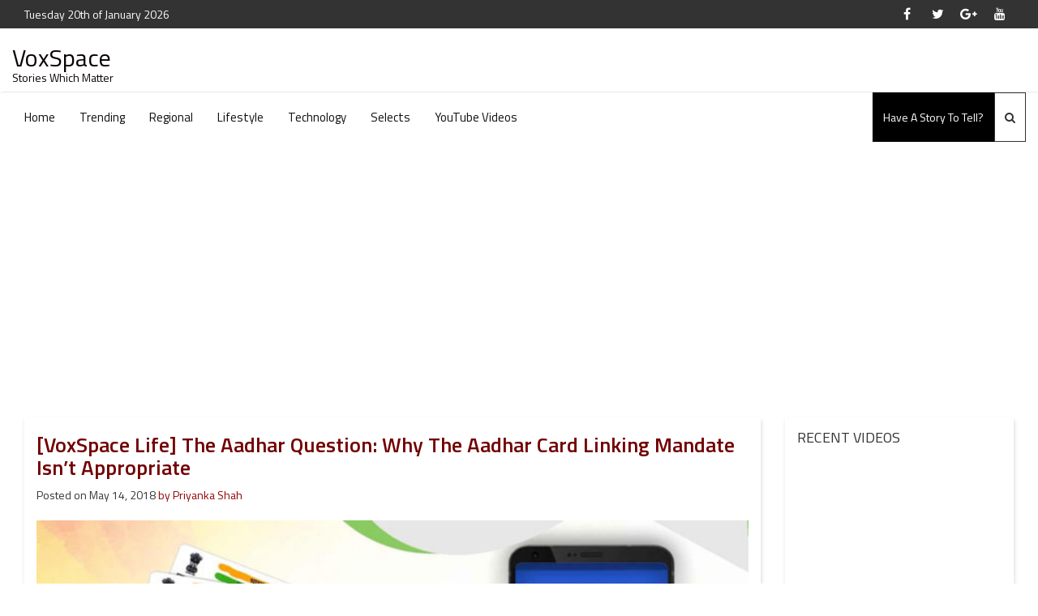

--- FILE ---
content_type: text/html; charset=UTF-8
request_url: https://www.voxspace.in/2018/05/14/aadhar-card/
body_size: 18420
content:
<!DOCTYPE html>
<html lang="en-US">
	<head>
		<meta charset="UTF-8">
		<meta name="viewport" content="width=device-width, initial-scale=1">
		<link rel="profile" href="http://gmpg.org/xfn/11">

		<meta name='robots' content='index, follow, max-image-preview:large, max-snippet:-1, max-video-preview:-1' />
	<style>img:is([sizes="auto" i], [sizes^="auto," i]) { contain-intrinsic-size: 3000px 1500px }</style>
	
	<!-- This site is optimized with the Yoast SEO plugin v25.6 - https://yoast.com/wordpress/plugins/seo/ -->
	<title>[VoxSpace Life] The Aadhar Question: Why The Aadhar Card Linking Mandate Isn’t Appropriate</title>
	<meta name="description" content="Aadhar Card was looked upon as a product that would enable the rural and the downtrodden. Over time, it turned out that instead of aiding towards the process of making the government entitlements reach relatively easier, the Aadhar Card made everything seem much more difficult than ever before." />
	<link rel="canonical" href="https://www.voxspace.in/2018/05/14/aadhar-card/" />
	<meta property="og:locale" content="en_US" />
	<meta property="og:type" content="article" />
	<meta property="og:title" content="[VoxSpace Life] The Aadhar Question: Why The Aadhar Card Linking Mandate Isn’t Appropriate" />
	<meta property="og:description" content="Aadhar Card was looked upon as a product that would enable the rural and the downtrodden. Over time, it turned out that instead of aiding towards the process of making the government entitlements reach relatively easier, the Aadhar Card made everything seem much more difficult than ever before." />
	<meta property="og:url" content="https://www.voxspace.in/2018/05/14/aadhar-card/" />
	<meta property="og:site_name" content="VoxSpace" />
	<meta property="article:publisher" content="https://www.facebook.com/voxspace/" />
	<meta property="article:published_time" content="2018-05-14T10:41:04+00:00" />
	<meta property="article:modified_time" content="2018-05-15T10:14:47+00:00" />
	<meta property="og:image" content="https://www.voxspace.in/wp-content/uploads/2018/05/Aadhar-Mandate-Required.jpg" />
	<meta property="og:image:width" content="711" />
	<meta property="og:image:height" content="400" />
	<meta property="og:image:type" content="image/jpeg" />
	<meta name="author" content="Priyanka Shah" />
	<meta name="twitter:card" content="summary_large_image" />
	<meta name="twitter:label1" content="Written by" />
	<meta name="twitter:data1" content="Priyanka Shah" />
	<meta name="twitter:label2" content="Est. reading time" />
	<meta name="twitter:data2" content="6 minutes" />
	<script type="application/ld+json" class="yoast-schema-graph">{"@context":"https://schema.org","@graph":[{"@type":"WebPage","@id":"https://www.voxspace.in/2018/05/14/aadhar-card/","url":"https://www.voxspace.in/2018/05/14/aadhar-card/","name":"[VoxSpace Life] The Aadhar Question: Why The Aadhar Card Linking Mandate Isn’t Appropriate","isPartOf":{"@id":"https://www.voxspace.in/#website"},"primaryImageOfPage":{"@id":"https://www.voxspace.in/2018/05/14/aadhar-card/#primaryimage"},"image":{"@id":"https://www.voxspace.in/2018/05/14/aadhar-card/#primaryimage"},"thumbnailUrl":"https://www.voxspace.in/wp-content/uploads/2018/05/Aadhar-Mandate-Required.jpg","datePublished":"2018-05-14T10:41:04+00:00","dateModified":"2018-05-15T10:14:47+00:00","author":{"@id":"https://www.voxspace.in/#/schema/person/80b9dbd8b16c572bb7ffaa817242b0af"},"description":"Aadhar Card was looked upon as a product that would enable the rural and the downtrodden. Over time, it turned out that instead of aiding towards the process of making the government entitlements reach relatively easier, the Aadhar Card made everything seem much more difficult than ever before.","breadcrumb":{"@id":"https://www.voxspace.in/2018/05/14/aadhar-card/#breadcrumb"},"inLanguage":"en-US","potentialAction":[{"@type":"ReadAction","target":["https://www.voxspace.in/2018/05/14/aadhar-card/"]}]},{"@type":"ImageObject","inLanguage":"en-US","@id":"https://www.voxspace.in/2018/05/14/aadhar-card/#primaryimage","url":"https://www.voxspace.in/wp-content/uploads/2018/05/Aadhar-Mandate-Required.jpg","contentUrl":"https://www.voxspace.in/wp-content/uploads/2018/05/Aadhar-Mandate-Required.jpg","width":711,"height":400},{"@type":"BreadcrumbList","@id":"https://www.voxspace.in/2018/05/14/aadhar-card/#breadcrumb","itemListElement":[{"@type":"ListItem","position":1,"name":"Home","item":"https://www.voxspace.in/"},{"@type":"ListItem","position":2,"name":"[VoxSpace Life] The Aadhar Question: Why The Aadhar Card Linking Mandate Isn’t Appropriate"}]},{"@type":"WebSite","@id":"https://www.voxspace.in/#website","url":"https://www.voxspace.in/","name":"VoxSpace","description":"Stories Which Matter","potentialAction":[{"@type":"SearchAction","target":{"@type":"EntryPoint","urlTemplate":"https://www.voxspace.in/?s={search_term_string}"},"query-input":{"@type":"PropertyValueSpecification","valueRequired":true,"valueName":"search_term_string"}}],"inLanguage":"en-US"},{"@type":"Person","@id":"https://www.voxspace.in/#/schema/person/80b9dbd8b16c572bb7ffaa817242b0af","name":"Priyanka Shah","url":"https://www.voxspace.in/author/priyanka-shah/"}]}</script>
	<!-- / Yoast SEO plugin. -->


<link rel='dns-prefetch' href='//fonts.googleapis.com' />
<link rel="alternate" type="application/rss+xml" title="VoxSpace &raquo; Feed" href="https://www.voxspace.in/feed/" />
<link rel="alternate" type="application/rss+xml" title="VoxSpace &raquo; Comments Feed" href="https://www.voxspace.in/comments/feed/" />
<link rel="alternate" type="application/rss+xml" title="VoxSpace &raquo; [VoxSpace Life] The Aadhar Question: Why The Aadhar Card Linking Mandate Isn’t Appropriate Comments Feed" href="https://www.voxspace.in/2018/05/14/aadhar-card/feed/" />
<script type="text/javascript">
/* <![CDATA[ */
window._wpemojiSettings = {"baseUrl":"https:\/\/s.w.org\/images\/core\/emoji\/16.0.1\/72x72\/","ext":".png","svgUrl":"https:\/\/s.w.org\/images\/core\/emoji\/16.0.1\/svg\/","svgExt":".svg","source":{"concatemoji":"https:\/\/www.voxspace.in\/wp-includes\/js\/wp-emoji-release.min.js?ver=6.8.3"}};
/*! This file is auto-generated */
!function(s,n){var o,i,e;function c(e){try{var t={supportTests:e,timestamp:(new Date).valueOf()};sessionStorage.setItem(o,JSON.stringify(t))}catch(e){}}function p(e,t,n){e.clearRect(0,0,e.canvas.width,e.canvas.height),e.fillText(t,0,0);var t=new Uint32Array(e.getImageData(0,0,e.canvas.width,e.canvas.height).data),a=(e.clearRect(0,0,e.canvas.width,e.canvas.height),e.fillText(n,0,0),new Uint32Array(e.getImageData(0,0,e.canvas.width,e.canvas.height).data));return t.every(function(e,t){return e===a[t]})}function u(e,t){e.clearRect(0,0,e.canvas.width,e.canvas.height),e.fillText(t,0,0);for(var n=e.getImageData(16,16,1,1),a=0;a<n.data.length;a++)if(0!==n.data[a])return!1;return!0}function f(e,t,n,a){switch(t){case"flag":return n(e,"\ud83c\udff3\ufe0f\u200d\u26a7\ufe0f","\ud83c\udff3\ufe0f\u200b\u26a7\ufe0f")?!1:!n(e,"\ud83c\udde8\ud83c\uddf6","\ud83c\udde8\u200b\ud83c\uddf6")&&!n(e,"\ud83c\udff4\udb40\udc67\udb40\udc62\udb40\udc65\udb40\udc6e\udb40\udc67\udb40\udc7f","\ud83c\udff4\u200b\udb40\udc67\u200b\udb40\udc62\u200b\udb40\udc65\u200b\udb40\udc6e\u200b\udb40\udc67\u200b\udb40\udc7f");case"emoji":return!a(e,"\ud83e\udedf")}return!1}function g(e,t,n,a){var r="undefined"!=typeof WorkerGlobalScope&&self instanceof WorkerGlobalScope?new OffscreenCanvas(300,150):s.createElement("canvas"),o=r.getContext("2d",{willReadFrequently:!0}),i=(o.textBaseline="top",o.font="600 32px Arial",{});return e.forEach(function(e){i[e]=t(o,e,n,a)}),i}function t(e){var t=s.createElement("script");t.src=e,t.defer=!0,s.head.appendChild(t)}"undefined"!=typeof Promise&&(o="wpEmojiSettingsSupports",i=["flag","emoji"],n.supports={everything:!0,everythingExceptFlag:!0},e=new Promise(function(e){s.addEventListener("DOMContentLoaded",e,{once:!0})}),new Promise(function(t){var n=function(){try{var e=JSON.parse(sessionStorage.getItem(o));if("object"==typeof e&&"number"==typeof e.timestamp&&(new Date).valueOf()<e.timestamp+604800&&"object"==typeof e.supportTests)return e.supportTests}catch(e){}return null}();if(!n){if("undefined"!=typeof Worker&&"undefined"!=typeof OffscreenCanvas&&"undefined"!=typeof URL&&URL.createObjectURL&&"undefined"!=typeof Blob)try{var e="postMessage("+g.toString()+"("+[JSON.stringify(i),f.toString(),p.toString(),u.toString()].join(",")+"));",a=new Blob([e],{type:"text/javascript"}),r=new Worker(URL.createObjectURL(a),{name:"wpTestEmojiSupports"});return void(r.onmessage=function(e){c(n=e.data),r.terminate(),t(n)})}catch(e){}c(n=g(i,f,p,u))}t(n)}).then(function(e){for(var t in e)n.supports[t]=e[t],n.supports.everything=n.supports.everything&&n.supports[t],"flag"!==t&&(n.supports.everythingExceptFlag=n.supports.everythingExceptFlag&&n.supports[t]);n.supports.everythingExceptFlag=n.supports.everythingExceptFlag&&!n.supports.flag,n.DOMReady=!1,n.readyCallback=function(){n.DOMReady=!0}}).then(function(){return e}).then(function(){var e;n.supports.everything||(n.readyCallback(),(e=n.source||{}).concatemoji?t(e.concatemoji):e.wpemoji&&e.twemoji&&(t(e.twemoji),t(e.wpemoji)))}))}((window,document),window._wpemojiSettings);
/* ]]> */
</script>
<style id='wp-emoji-styles-inline-css' type='text/css'>

	img.wp-smiley, img.emoji {
		display: inline !important;
		border: none !important;
		box-shadow: none !important;
		height: 1em !important;
		width: 1em !important;
		margin: 0 0.07em !important;
		vertical-align: -0.1em !important;
		background: none !important;
		padding: 0 !important;
	}
</style>
<link rel='stylesheet' id='wp-block-library-css' href='https://www.voxspace.in/wp-includes/css/dist/block-library/style.min.css?ver=6.8.3' type='text/css' media='all' />
<style id='classic-theme-styles-inline-css' type='text/css'>
/*! This file is auto-generated */
.wp-block-button__link{color:#fff;background-color:#32373c;border-radius:9999px;box-shadow:none;text-decoration:none;padding:calc(.667em + 2px) calc(1.333em + 2px);font-size:1.125em}.wp-block-file__button{background:#32373c;color:#fff;text-decoration:none}
</style>
<style id='global-styles-inline-css' type='text/css'>
:root{--wp--preset--aspect-ratio--square: 1;--wp--preset--aspect-ratio--4-3: 4/3;--wp--preset--aspect-ratio--3-4: 3/4;--wp--preset--aspect-ratio--3-2: 3/2;--wp--preset--aspect-ratio--2-3: 2/3;--wp--preset--aspect-ratio--16-9: 16/9;--wp--preset--aspect-ratio--9-16: 9/16;--wp--preset--color--black: #000000;--wp--preset--color--cyan-bluish-gray: #abb8c3;--wp--preset--color--white: #ffffff;--wp--preset--color--pale-pink: #f78da7;--wp--preset--color--vivid-red: #cf2e2e;--wp--preset--color--luminous-vivid-orange: #ff6900;--wp--preset--color--luminous-vivid-amber: #fcb900;--wp--preset--color--light-green-cyan: #7bdcb5;--wp--preset--color--vivid-green-cyan: #00d084;--wp--preset--color--pale-cyan-blue: #8ed1fc;--wp--preset--color--vivid-cyan-blue: #0693e3;--wp--preset--color--vivid-purple: #9b51e0;--wp--preset--gradient--vivid-cyan-blue-to-vivid-purple: linear-gradient(135deg,rgba(6,147,227,1) 0%,rgb(155,81,224) 100%);--wp--preset--gradient--light-green-cyan-to-vivid-green-cyan: linear-gradient(135deg,rgb(122,220,180) 0%,rgb(0,208,130) 100%);--wp--preset--gradient--luminous-vivid-amber-to-luminous-vivid-orange: linear-gradient(135deg,rgba(252,185,0,1) 0%,rgba(255,105,0,1) 100%);--wp--preset--gradient--luminous-vivid-orange-to-vivid-red: linear-gradient(135deg,rgba(255,105,0,1) 0%,rgb(207,46,46) 100%);--wp--preset--gradient--very-light-gray-to-cyan-bluish-gray: linear-gradient(135deg,rgb(238,238,238) 0%,rgb(169,184,195) 100%);--wp--preset--gradient--cool-to-warm-spectrum: linear-gradient(135deg,rgb(74,234,220) 0%,rgb(151,120,209) 20%,rgb(207,42,186) 40%,rgb(238,44,130) 60%,rgb(251,105,98) 80%,rgb(254,248,76) 100%);--wp--preset--gradient--blush-light-purple: linear-gradient(135deg,rgb(255,206,236) 0%,rgb(152,150,240) 100%);--wp--preset--gradient--blush-bordeaux: linear-gradient(135deg,rgb(254,205,165) 0%,rgb(254,45,45) 50%,rgb(107,0,62) 100%);--wp--preset--gradient--luminous-dusk: linear-gradient(135deg,rgb(255,203,112) 0%,rgb(199,81,192) 50%,rgb(65,88,208) 100%);--wp--preset--gradient--pale-ocean: linear-gradient(135deg,rgb(255,245,203) 0%,rgb(182,227,212) 50%,rgb(51,167,181) 100%);--wp--preset--gradient--electric-grass: linear-gradient(135deg,rgb(202,248,128) 0%,rgb(113,206,126) 100%);--wp--preset--gradient--midnight: linear-gradient(135deg,rgb(2,3,129) 0%,rgb(40,116,252) 100%);--wp--preset--font-size--small: 13px;--wp--preset--font-size--medium: 20px;--wp--preset--font-size--large: 36px;--wp--preset--font-size--x-large: 42px;--wp--preset--spacing--20: 0.44rem;--wp--preset--spacing--30: 0.67rem;--wp--preset--spacing--40: 1rem;--wp--preset--spacing--50: 1.5rem;--wp--preset--spacing--60: 2.25rem;--wp--preset--spacing--70: 3.38rem;--wp--preset--spacing--80: 5.06rem;--wp--preset--shadow--natural: 6px 6px 9px rgba(0, 0, 0, 0.2);--wp--preset--shadow--deep: 12px 12px 50px rgba(0, 0, 0, 0.4);--wp--preset--shadow--sharp: 6px 6px 0px rgba(0, 0, 0, 0.2);--wp--preset--shadow--outlined: 6px 6px 0px -3px rgba(255, 255, 255, 1), 6px 6px rgba(0, 0, 0, 1);--wp--preset--shadow--crisp: 6px 6px 0px rgba(0, 0, 0, 1);}:where(.is-layout-flex){gap: 0.5em;}:where(.is-layout-grid){gap: 0.5em;}body .is-layout-flex{display: flex;}.is-layout-flex{flex-wrap: wrap;align-items: center;}.is-layout-flex > :is(*, div){margin: 0;}body .is-layout-grid{display: grid;}.is-layout-grid > :is(*, div){margin: 0;}:where(.wp-block-columns.is-layout-flex){gap: 2em;}:where(.wp-block-columns.is-layout-grid){gap: 2em;}:where(.wp-block-post-template.is-layout-flex){gap: 1.25em;}:where(.wp-block-post-template.is-layout-grid){gap: 1.25em;}.has-black-color{color: var(--wp--preset--color--black) !important;}.has-cyan-bluish-gray-color{color: var(--wp--preset--color--cyan-bluish-gray) !important;}.has-white-color{color: var(--wp--preset--color--white) !important;}.has-pale-pink-color{color: var(--wp--preset--color--pale-pink) !important;}.has-vivid-red-color{color: var(--wp--preset--color--vivid-red) !important;}.has-luminous-vivid-orange-color{color: var(--wp--preset--color--luminous-vivid-orange) !important;}.has-luminous-vivid-amber-color{color: var(--wp--preset--color--luminous-vivid-amber) !important;}.has-light-green-cyan-color{color: var(--wp--preset--color--light-green-cyan) !important;}.has-vivid-green-cyan-color{color: var(--wp--preset--color--vivid-green-cyan) !important;}.has-pale-cyan-blue-color{color: var(--wp--preset--color--pale-cyan-blue) !important;}.has-vivid-cyan-blue-color{color: var(--wp--preset--color--vivid-cyan-blue) !important;}.has-vivid-purple-color{color: var(--wp--preset--color--vivid-purple) !important;}.has-black-background-color{background-color: var(--wp--preset--color--black) !important;}.has-cyan-bluish-gray-background-color{background-color: var(--wp--preset--color--cyan-bluish-gray) !important;}.has-white-background-color{background-color: var(--wp--preset--color--white) !important;}.has-pale-pink-background-color{background-color: var(--wp--preset--color--pale-pink) !important;}.has-vivid-red-background-color{background-color: var(--wp--preset--color--vivid-red) !important;}.has-luminous-vivid-orange-background-color{background-color: var(--wp--preset--color--luminous-vivid-orange) !important;}.has-luminous-vivid-amber-background-color{background-color: var(--wp--preset--color--luminous-vivid-amber) !important;}.has-light-green-cyan-background-color{background-color: var(--wp--preset--color--light-green-cyan) !important;}.has-vivid-green-cyan-background-color{background-color: var(--wp--preset--color--vivid-green-cyan) !important;}.has-pale-cyan-blue-background-color{background-color: var(--wp--preset--color--pale-cyan-blue) !important;}.has-vivid-cyan-blue-background-color{background-color: var(--wp--preset--color--vivid-cyan-blue) !important;}.has-vivid-purple-background-color{background-color: var(--wp--preset--color--vivid-purple) !important;}.has-black-border-color{border-color: var(--wp--preset--color--black) !important;}.has-cyan-bluish-gray-border-color{border-color: var(--wp--preset--color--cyan-bluish-gray) !important;}.has-white-border-color{border-color: var(--wp--preset--color--white) !important;}.has-pale-pink-border-color{border-color: var(--wp--preset--color--pale-pink) !important;}.has-vivid-red-border-color{border-color: var(--wp--preset--color--vivid-red) !important;}.has-luminous-vivid-orange-border-color{border-color: var(--wp--preset--color--luminous-vivid-orange) !important;}.has-luminous-vivid-amber-border-color{border-color: var(--wp--preset--color--luminous-vivid-amber) !important;}.has-light-green-cyan-border-color{border-color: var(--wp--preset--color--light-green-cyan) !important;}.has-vivid-green-cyan-border-color{border-color: var(--wp--preset--color--vivid-green-cyan) !important;}.has-pale-cyan-blue-border-color{border-color: var(--wp--preset--color--pale-cyan-blue) !important;}.has-vivid-cyan-blue-border-color{border-color: var(--wp--preset--color--vivid-cyan-blue) !important;}.has-vivid-purple-border-color{border-color: var(--wp--preset--color--vivid-purple) !important;}.has-vivid-cyan-blue-to-vivid-purple-gradient-background{background: var(--wp--preset--gradient--vivid-cyan-blue-to-vivid-purple) !important;}.has-light-green-cyan-to-vivid-green-cyan-gradient-background{background: var(--wp--preset--gradient--light-green-cyan-to-vivid-green-cyan) !important;}.has-luminous-vivid-amber-to-luminous-vivid-orange-gradient-background{background: var(--wp--preset--gradient--luminous-vivid-amber-to-luminous-vivid-orange) !important;}.has-luminous-vivid-orange-to-vivid-red-gradient-background{background: var(--wp--preset--gradient--luminous-vivid-orange-to-vivid-red) !important;}.has-very-light-gray-to-cyan-bluish-gray-gradient-background{background: var(--wp--preset--gradient--very-light-gray-to-cyan-bluish-gray) !important;}.has-cool-to-warm-spectrum-gradient-background{background: var(--wp--preset--gradient--cool-to-warm-spectrum) !important;}.has-blush-light-purple-gradient-background{background: var(--wp--preset--gradient--blush-light-purple) !important;}.has-blush-bordeaux-gradient-background{background: var(--wp--preset--gradient--blush-bordeaux) !important;}.has-luminous-dusk-gradient-background{background: var(--wp--preset--gradient--luminous-dusk) !important;}.has-pale-ocean-gradient-background{background: var(--wp--preset--gradient--pale-ocean) !important;}.has-electric-grass-gradient-background{background: var(--wp--preset--gradient--electric-grass) !important;}.has-midnight-gradient-background{background: var(--wp--preset--gradient--midnight) !important;}.has-small-font-size{font-size: var(--wp--preset--font-size--small) !important;}.has-medium-font-size{font-size: var(--wp--preset--font-size--medium) !important;}.has-large-font-size{font-size: var(--wp--preset--font-size--large) !important;}.has-x-large-font-size{font-size: var(--wp--preset--font-size--x-large) !important;}
:where(.wp-block-post-template.is-layout-flex){gap: 1.25em;}:where(.wp-block-post-template.is-layout-grid){gap: 1.25em;}
:where(.wp-block-columns.is-layout-flex){gap: 2em;}:where(.wp-block-columns.is-layout-grid){gap: 2em;}
:root :where(.wp-block-pullquote){font-size: 1.5em;line-height: 1.6;}
</style>
<link rel='stylesheet' id='whiteboard64-style-css' href='https://www.voxspace.in/wp-content/themes/whiteboard64/style.css?ver=6.8.3' type='text/css' media='all' />
<link rel='stylesheet' id='bootstrap-css' href='https://www.voxspace.in/wp-content/themes/whiteboard64/css/bootstrap.css?ver=6.8.3' type='text/css' media='all' />
<link rel='stylesheet' id='font-awesome-css' href='https://www.voxspace.in/wp-content/themes/whiteboard64/fonts/font-awesome.css?ver=4.6.3' type='text/css' media='all' />
<link rel='stylesheet' id='animate-css' href='https://www.voxspace.in/wp-content/themes/whiteboard64/css/animate.css?ver=3.4.0' type='text/css' media='all' />
<link crossorigin="anonymous" rel='stylesheet' id='whiteboard64-fonts-css' href='//fonts.googleapis.com/css?family=Titillium+Web:400,300,600&#038;subset=latin,latin-ext' type='text/css' media='all' />
<script type="text/javascript" src="https://www.voxspace.in/wp-includes/js/jquery/jquery.min.js?ver=3.7.1" id="jquery-core-js"></script>
<script type="text/javascript" src="https://www.voxspace.in/wp-includes/js/jquery/jquery-migrate.min.js?ver=3.4.1" id="jquery-migrate-js"></script>
<link rel="https://api.w.org/" href="https://www.voxspace.in/wp-json/" /><link rel="alternate" title="JSON" type="application/json" href="https://www.voxspace.in/wp-json/wp/v2/posts/7419" /><link rel="EditURI" type="application/rsd+xml" title="RSD" href="https://www.voxspace.in/xmlrpc.php?rsd" />
<meta name="generator" content="WordPress 6.8.3" />
<link rel='shortlink' href='https://www.voxspace.in/?p=7419' />
<link rel="alternate" title="oEmbed (JSON)" type="application/json+oembed" href="https://www.voxspace.in/wp-json/oembed/1.0/embed?url=https%3A%2F%2Fwww.voxspace.in%2F2018%2F05%2F14%2Faadhar-card%2F" />
<link rel="alternate" title="oEmbed (XML)" type="text/xml+oembed" href="https://www.voxspace.in/wp-json/oembed/1.0/embed?url=https%3A%2F%2Fwww.voxspace.in%2F2018%2F05%2F14%2Faadhar-card%2F&#038;format=xml" />
<!-- HFCM by 99 Robots - Snippet # 1: adsense -->
<script async src="https://pagead2.googlesyndication.com/pagead/js/adsbygoogle.js?client=ca-pub-4981918163975887" crossorigin="anonymous"></script>
<!-- /end HFCM by 99 Robots -->
<link rel="pingback" href="https://www.voxspace.in/xmlrpc.php">	<style type="text/css">
			.site-title a,
		.site-description {
			color: #0a0202;
		}
		</style>
	<link rel="amphtml" href="https://www.voxspace.in/2018/05/14/aadhar-card/amp/"><link rel="icon" href="https://www.voxspace.in/wp-content/uploads/2016/06/cropped-13523850_251857751859549_1780612679_o-32x32.jpg" sizes="32x32" />
<link rel="icon" href="https://www.voxspace.in/wp-content/uploads/2016/06/cropped-13523850_251857751859549_1780612679_o-192x192.jpg" sizes="192x192" />
<link rel="apple-touch-icon" href="https://www.voxspace.in/wp-content/uploads/2016/06/cropped-13523850_251857751859549_1780612679_o-180x180.jpg" />
<meta name="msapplication-TileImage" content="https://www.voxspace.in/wp-content/uploads/2016/06/cropped-13523850_251857751859549_1780612679_o-270x270.jpg" />
		<!-- Global site tag (gtag.js) - Google Analytics -->
<script async src="https://www.googletagmanager.com/gtag/js?id=UA-79832339-1"></script>
<script>
  window.dataLayer = window.dataLayer || [];
  function gtag(){dataLayer.push(arguments);}
  gtag('js', new Date());

  gtag('config', 'UA-79832339-1');
</script>

	</head>

	
	<body class="wp-singular post-template-default single single-post postid-7419 single-format-standard wp-theme-whiteboard64 group-blog">

		<div class="top-header">
			<div class="container-fluid">
				<div class="col-sm-12 col-md-6 text-left top-date">
					Tuesday 20th of January 2026				</div>

				<div class="col-sm-12 col-md-6 socialicons">
					<ul class="socials text-right"> 
								                <li><a target="_blank" href="https://www.facebook.com/voxspace/"><i class="fa fa-facebook"></i></a></li>
		                		                <li><a target="_blank" href="https://twitter.com/voxspacex"><i class="fa fa-twitter"></i></a></li>
		                		                <li><a target="_blank" href="https://plus.google.com/u/0/107971776256756331610"><i class="fa fa-google-plus"></i></a></li>
		                		                <li><a target="_blank" href="https://www.youtube.com/channel/UCEy7bsdriyOQ7L8wJmfeATw"><i class="fa fa-youtube"></i></a></li>
		                 
					</ul>
				</div>
			</div><!-- .container -->
		</div><!-- .top-header -->

		<div class="header">
			<div class="container-fluid">
            	<div class="row">
                    <div class="col-sm-12 col-md-4 site-branding">
                        	                            
                            <div class="site-logo">                                                            </div>    
                                                
                        <h1 class="site-title"><a href="https://www.voxspace.in/" rel="home">VoxSpace</a></h1>
                        <h2 class="site-description">Stories Which Matter</h2>
                    </div><!-- .site-branding -->
    
                    				</div>
			</div><!-- .container -->
		</div><!-- .header -->

		<div class="topmenu">
			<nav class="navbar navbar-default">
				<div class="container-fluid">				
					<div class="row">
                        <div class="col-sm-11 col-md-8">	
                            <nav id="site-navigation" class="main-navigation" role="navigation">
                                <button class="menu-toggle" aria-controls="primary-menu" aria-expanded="false"><i class="fa fa-bars"></i>Menu</button>
                                <div class="menu-menu-3-final-container"><ul id="menu-menu-3-final" class="primarymenu"><li id="menu-item-52" class="menu-item menu-item-type-custom menu-item-object-custom menu-item-home menu-item-52"><a href="http://www.voxspace.in">Home</a></li>
<li id="menu-item-49" class="menu-item menu-item-type-taxonomy menu-item-object-category current-post-ancestor current-menu-parent current-post-parent menu-item-has-children menu-item-49"><a href="https://www.voxspace.in/category/wassup/">Trending</a>
<ul class="sub-menu">
	<li id="menu-item-50" class="menu-item menu-item-type-taxonomy menu-item-object-category menu-item-50"><a href="https://www.voxspace.in/category/wassup/wordly/">World</a></li>
	<li id="menu-item-51" class="menu-item menu-item-type-taxonomy menu-item-object-category menu-item-51"><a href="https://www.voxspace.in/category/wassup/indian/">India</a></li>
</ul>
</li>
<li id="menu-item-45" class="menu-item menu-item-type-taxonomy menu-item-object-category current-post-ancestor current-menu-parent current-post-parent menu-item-45"><a href="https://www.voxspace.in/category/regional/">Regional</a></li>
<li id="menu-item-44" class="menu-item menu-item-type-taxonomy menu-item-object-category menu-item-has-children menu-item-44"><a href="https://www.voxspace.in/category/stories-of-people/">Lifestyle</a>
<ul class="sub-menu">
	<li id="menu-item-2523" class="menu-item menu-item-type-taxonomy menu-item-object-category menu-item-2523"><a href="https://www.voxspace.in/category/health/">Health</a></li>
</ul>
</li>
<li id="menu-item-2151" class="menu-item menu-item-type-taxonomy menu-item-object-category menu-item-2151"><a href="https://www.voxspace.in/category/the-latest-in-tech-around-the-world-which-define-our-living/">Technology</a></li>
<li id="menu-item-48" class="menu-item menu-item-type-taxonomy menu-item-object-category menu-item-has-children menu-item-48"><a href="https://www.voxspace.in/category/indies/">Selects</a>
<ul class="sub-menu">
	<li id="menu-item-46" class="menu-item menu-item-type-taxonomy menu-item-object-category menu-item-46"><a href="https://www.voxspace.in/category/review-space/">Reviews</a></li>
</ul>
</li>
<li id="menu-item-15678" class="menu-item menu-item-type-custom menu-item-object-custom menu-item-15678"><a href="https://www.youtube.com/channel/UCEy7bsdriyOQ7L8wJmfeATw">YouTube Videos</a></li>
</ul></div>                            </nav><!-- #site-navigation -->	
                        </div><!-- .col-md-11 -->
                        <div class="col-sm-1 col-md-4 text-right">
                            <span class="top-search" style="float:right;">
                                <button type="button" class="btn navbar-search-theme" data-toggle="modal" data-target="#myModal" style="line-height: 47.3px;">
                                    <i class="fa fa-search"></i>
                                </button>
                                <!-- Modal -->
                                <div class="modal fade" id="myModal" tabindex="-1" role="dialog" aria-labelledby="myModalLabel" aria-hidden="true">
                                    <div class="modal-dialog">
                                        <div class="modal-content">
                                            <div class="modal-body">
                                                <form method="get" action="https://www.voxspace.in/">
                                                    <input type="text" class="form-control" placeholder="Type Something to search and hit enter key" value="" name="s">
                                                </form>
                                            </div> <!-- end of modal-body -->
                                        </div> <!-- end of modal-content -->
                                    </div> <!-- end of modal-dialog -->
                                </div> <!-- end of modal-fade -->
                            </span>
                            <a href="http://www.voxspace.in/submit-your-story/" class="btn btn-danger active hidden-xs" style="border-radius: 0px;line-height: 47.3px;float:  right;background: #000;border-color: #000;">Have A Story To Tell?</a>
                        </div>
					</div>
				</div><!-- .container -->
			</nav><!-- .nav fixed-top -->
		</div>
		


		
	<div id="primary" class="content-area">
		<main id="main" class="site-main" role="main">
			<div class="container-fluid">

				<div class="col-sm-12 col-md-9">	
					
<article id="post-7419" class="post-7419 post type-post status-publish format-standard has-post-thumbnail hentry category-regional category-wassup tag-aadhar-card tag-aadhar-linking tag-government-subsidy">
	<div class="col-xs-12 col-sm-12 listings wow fadeInUp" data-wow-duration="2s">
		<!-- Add Banner -->
		

		<h1 class="entry-title">[VoxSpace Life] The Aadhar Question: Why The Aadhar Card Linking Mandate Isn’t Appropriate</h1>			<div class="entry-meta">
				<span class="posted-on">Posted on <a href="https://www.voxspace.in/2018/05/14/aadhar-card/" rel="bookmark"><time class="entry-date published" datetime="2018-05-14T16:11:04+05:30">May 14, 2018</time><time class="updated" datetime="2018-05-15T15:44:47+05:30">May 15, 2018</time></a></span><span class="byline"> by <span class="author vcard"><a class="url fn n" href="https://www.voxspace.in/author/priyanka-shah/">Priyanka Shah</a></span></span>			</div><!-- .entry-meta -->
			
		<div class="entry-content">
	  			  			<div class="featured-image">
	  				<div class="image">
	    				<img width="711" height="400" src="https://www.voxspace.in/wp-content/uploads/2018/05/Aadhar-Mandate-Required.jpg" class="attachment-full size-full wp-post-image" alt="" decoding="async" fetchpriority="high" srcset="https://www.voxspace.in/wp-content/uploads/2018/05/Aadhar-Mandate-Required.jpg 711w, https://www.voxspace.in/wp-content/uploads/2018/05/Aadhar-Mandate-Required-1067x600.jpg 1067w, https://www.voxspace.in/wp-content/uploads/2018/05/Aadhar-Mandate-Required-768x432.jpg 768w, https://www.voxspace.in/wp-content/uploads/2018/05/Aadhar-Mandate-Required-1024x576.jpg 1024w" sizes="(max-width: 711px) 100vw, 711px" />	    			</div>
	    		</div>
	  		 			
 			<h2><strong><span style="color: #993300;">Is Aadhar Status More Of A Bane Than A Boon?</span></strong></h2>
<p>In the past couple of years or more, Aadhar Card seemed to have gained great importance. When the notion of Aadhar was being discussed in the different houses of Parliament and even after the law was approved by the government, Aadhar was looked upon as a product that would enable, specifically the rural and the downtrodden, to have access to various government schemes and entitlements.</p>
<p>There was a long procedure involved in the making of the Aadhar Card, and every <a href="http://www.voxspace.in/2018/04/03/aadhar/">Indian was mandated</a> to get an Aadhar Card made. However, with time, it turned out that instead of aiding towards the process of making the governmental entitlements reach out to the downtrodden relatively easier, the Aadhar made everything seem much more difficult than ever before.</p>
<blockquote><p><span style="color: #993300;">In an interview with the Times of India earlier this month, social scientist and economist Reetika Khera said, “I used to say Aadhaar is a remedy in search of a disease. Now, I say that the remedy is worse than the disease.”</span></p></blockquote>
<p>Of course, any person not blinded by any political preference will agree with the same.</p>
<h2><span style="color: #993300;"><strong>The Concept Of Aadhar Card</strong></span></h2>
<p><img decoding="async" class="" src="https://thewire.in/wp-content/uploads/2016/09/Aadhaar.jpg" alt="Related image" width="1062" height="724" /></p>
<p>Introduced by the erstwhile UPA government, the Aadhar is a unique 12-digit number that serves as an identifier for Indian citizenship. However, the utmost notion behind the creation of the same was to make the distribution of subsidy much more proper, leaving zero ground for error.</p>
<p>It was a noble idea. However, the recent upsurge in mandating the Aadhar for every governmental procedure and the forcible linking of the same to various agencies did not quite go well with the Indian commoners, and for certain justified reasons.</p>
<h2><span style="color: #993300;"><strong>Is Aadhar A Justified Address Proof?</strong></span></h2>
<p><iframe title="Reality of Aadhaar Card by Dhruv Rathee" width="640" height="360" src="https://www.youtube.com/embed/S_bvQO6K5fY?feature=oembed" frameborder="0" allow="accelerometer; autoplay; clipboard-write; encrypted-media; gyroscope; picture-in-picture; web-share" referrerpolicy="strict-origin-when-cross-origin" allowfullscreen></iframe></p>
<p>Today, the ruling government has made the attainment of passports a lot easier than before. One of the primary reasons behind the same is the fact that Aadhar card can be used as both a valid photo identity proof as well as an address proof. While Aadhar Card does act as a great identity proof, with biometric details inserted into it, it is not a liable address proof. And that is confirmed by none other than the UIDAI (Unique Identification Authority of India). Yet, the banks and even many governmental organizations continue to use Aadhar Card or recently e-Aadhar as an address proof. So, despite having biometric e-KYC done by linking Aadhar, the banks are falling short in recognizing their own customers fully. So, the very notion behind the linking of Aadhar card with bank accounts – to grasp the black money hoarders by their collars – falls flat.</p>
<p>Now, returning back to the question of Aadhar being a one-man-army for getting a passport done, it may be said to be a blunder. And the same has been proved in a recent case where innumerable Myanmar refugees from the Rohingya community in Kashmir were found possessing the Aadhar card – a license to get a passport and prove Indian citizenship right away.</p>
<h2><span style="color: #993300;"><strong>The Question Of Aadhar Linkage</strong></span></h2>
<p><iframe loading="lazy" title="Aadhaar Card Link Kiya (Ft. Kettan Singh) | Captain Nick" width="640" height="360" src="https://www.youtube.com/embed/n1V0VG0o9_Y?feature=oembed" frameborder="0" allow="accelerometer; autoplay; clipboard-write; encrypted-media; gyroscope; picture-in-picture; web-share" referrerpolicy="strict-origin-when-cross-origin" allowfullscreen></iframe></p>
<p>The Aadhar might be an inanely Indian idea but one may be completely puzzled to know that the Aadhar data is managed and maintained by foreign companies. Now, this data might be used by the companies to entertain other companies in terms of R&amp;D. This might, once again, lead to Data Erosion by foreign companies, thereby, looting the individuals of their privacy.</p>
<p>Nowadays, it has been mandated by the authorities to link Aadhar Card with not just bank accounts but also with Pan Card, mobile number, health insurance number and even gas connections. So, even though the Section 28 of the Aadhar Act pledges to safeguard our data and “ensure confidentiality of identity information and authentication records of individuals”, it is still at a great risk.</p>
<h2><span style="color: #993300;"><strong>The Undermined Loopholes In Aadhar Card Status</strong></span></h2>
<p>Let us keep aside the bigger games in the market and concentrate on how easy it is to breach the Aadhar Card Status “protection” by even a layman. A few months ago, all the recipients of Aadhar cards were provided with a “unique” e-Aadhar password. The password is nothing but a combination of the first four letters of a person’s name and her/his birth year. Now, this might be known to any person substantially close to us, as also our bank managers, employees of e-Wallet schemes and even the security guards, who have to confirm our identity before letting us inside any bar, pub, office, library, theatre and even airports.</p>
<p>Recently, there emerged a <a href="https://www.indiatoday.in/india/story/engineer-arrested-for-transferring-money-by-doing-fake-kyc-verification-of-paytm-customers-1229310-2018-05-09">case</a> of a computer engineer from Hyderabad, who is an ex-employee of PayTm and worked as a field manager for the company before leaving the job. Now, even after leaving the job, he has kept up with his “role” of linking Aadhar to PayTm and conned nearly 10 people from the Andhra Pradesh capital. He simply transferred money from their accounts into his and tried to be a prince from a pauper. Although police have arrested him, do you think with Aadhar now being linked to even mobile phones and e-wallets, such thefts are any big deals?</p>
<p>The same holds true for the linking of Aadhar with mobile phones – it is just unfolding our wealth and privacy to the entire world. Don’t you think so? By linking Pan Card to Aadhar Card, we are opening up our transactions to the world.</p>
<p><iframe loading="lazy" title="aadhar card scam in india exposed" width="640" height="360" src="https://www.youtube.com/embed/1VGlnyngJV0?feature=oembed" frameborder="0" allow="accelerometer; autoplay; clipboard-write; encrypted-media; gyroscope; picture-in-picture; web-share" referrerpolicy="strict-origin-when-cross-origin" allowfullscreen></iframe></p>
<h2><span style="color: #993300;"><strong>Is The Government’s Promise To Ease Distribution Of Schemes And Benefits Fulfilled?</strong></span></h2>
<p>Now, let’s come to the bigger picture. We know there are immense loopholes with the linking of Aadhar card with various agencies. But let’s all forget the same for a while and concentrate on whether the government promised benefits have been distributed evenly and more expertly due to the Aadhar Card.</p>
<p>Towards the beginning of last year, the central government announced that for people to avail various benefits, such as crop assistance, food subsidy, and other benefits under the National Career services, etc., having an Aadhar is mandatory. Nearly 67% of the Indian population depends on food subsidy. However, over the couple of years, it has been seen that the lack of knowledge on the Aadhar Status and the cumbersome procedure to obtain it and link Aadhar Card with bank account – rural India is still in the process of having bank accounts – made it extremely difficult for some poorest sections of the society to obtain the subsidy on food.</p>
<p>In short, the Aadhar may have eliminated middlemen, but the poorer sections of the society are almost lying in the same petty situation that they had been since ages.</p>
<p><iframe loading="lazy" title="The Adventures Of Jack Shukla Episode 4 - Aadhar Card Linked Hai? || Shudh Desi Endings" width="640" height="360" src="https://www.youtube.com/embed/6XCAUAwjb2k?feature=oembed" frameborder="0" allow="accelerometer; autoplay; clipboard-write; encrypted-media; gyroscope; picture-in-picture; web-share" referrerpolicy="strict-origin-when-cross-origin" allowfullscreen></iframe></p>
<h2><span style="color: #993300;"><strong>The Prime Questions That Remain</strong></span></h2>
<p>The Aadhar Card is a central government feature and it has its flurry of uses. However, the fact that the government is forcing the same to be linked with private telecom services does raise many eyes. What is the need to link Aadhar Card with mobile phones, especially when the Aadhar Card is essentially acting as the password to our privacy, including the key to our bank accounts? Who will promise a full proof security for the same? We don’t know if the same would tackle the growth of black money hoarders in the country, but it sufficiently thefts a common person of his/her basic right to privacy. What do you think?</p>
		</div><!-- .entry-content -->

			</div>
</article><!-- #post-## -->
	<nav class="navigation post-navigation" aria-label="Posts">
		<h2 class="screen-reader-text">Post navigation</h2>
		<div class="nav-links"><div class="nav-previous"><a href="https://www.voxspace.in/2018/05/13/railway-rapist/" rel="prev">[VoxSpace Exclusive] Anatomy Of A Crime : Episode Two – The Railway Rapist Ranjan</a></div><div class="nav-next"><a href="https://www.voxspace.in/2018/05/14/karnataka-mla-monkey/" rel="next">[VoxSpace Life] Karnataka MLA Shares Pre-Voting Meal With A Monkey</a></div></div>
	</nav>
<div id="comments" class="comments-area">

			<h2 class="comments-title">
			One thought on &ldquo;<span>[VoxSpace Life] The Aadhar Question: Why The Aadhar Card Linking Mandate Isn’t Appropriate</span>&rdquo;		</h2><!-- .comments-title -->

		
		<ol class="comment-list">
					<li id="comment-1711169" class="trackback even thread-even depth-1">
			<div class="comment-body">
				Pingback: <a href="https://ketodietione.com/" class="url" rel="ugc external nofollow">keto diet meatloaf</a> 			</div>
		</li><!-- #comment-## -->
		</ol><!-- .comment-list -->

		
		<p class="no-comments">Comments are closed.</p>
	
</div><!-- #comments -->

					<div class="related-posts wow fadeInUp" data-wow-duration="2s">
						<h3>Related Posts</h3>
						
			                    <div class="col-xs-12 col-sm-4">
					            	<div class="row blog-details wow fadeInUp" data-wow-duration="2s">
					              		<figure>
					                							                			<img width="1920" height="1080" src="https://www.voxspace.in/wp-content/uploads/2021/05/Thumbs.jpg" class="attachment-full size-full wp-post-image" alt="" decoding="async" loading="lazy" srcset="https://www.voxspace.in/wp-content/uploads/2021/05/Thumbs.jpg 1920w, https://www.voxspace.in/wp-content/uploads/2021/05/Thumbs-285x160.jpg 285w, https://www.voxspace.in/wp-content/uploads/2021/05/Thumbs-1067x600.jpg 1067w, https://www.voxspace.in/wp-content/uploads/2021/05/Thumbs-768x432.jpg 768w, https://www.voxspace.in/wp-content/uploads/2021/05/Thumbs-1536x864.jpg 1536w" sizes="auto, (max-width: 1920px) 100vw, 1920px" />					                		 
					                		<div class="detail-date wow fadeInLeft" data-wow-duration="4s">
									        	<div class="month-day">28 May</div>
									        	<div class="year">2021</div>
									    	</div>	                       
					                  
					                		<figcaption>
					                  			<div>    
								                    <p>Ever since the Corona pandemic has engulfed us all in this stasis, there are a lot of communal events we [&hellip;]</p>
					                  			</div>
					                		</figcaption>
					              		</figure> <!--figure end--> 

					              		<div class="blog-info">
					                		<h4><a href="https://www.voxspace.in/2021/05/28/first-nights-and-theetu/" rel="bookmark">Representation At New York Indian Film Festival 2021: VFC Showcases &#8220;Theetu aka Untouchability&#8221; &#038; &#8220;First Nights&#8221; For The Online Edition</a></h4>
					              		</div>
					            	</div> <!--blog-details end--> 
					          	</div>  <!--col-sm-4 end-->  

			                
			                    <div class="col-xs-12 col-sm-4">
					            	<div class="row blog-details wow fadeInUp" data-wow-duration="2s">
					              		<figure>
					                							                			<img width="1200" height="800" src="https://www.voxspace.in/wp-content/uploads/2021/01/TheGreatIndianKitchen_190121_1200x800-2.jpg" class="attachment-full size-full wp-post-image" alt="" decoding="async" loading="lazy" srcset="https://www.voxspace.in/wp-content/uploads/2021/01/TheGreatIndianKitchen_190121_1200x800-2.jpg 1200w, https://www.voxspace.in/wp-content/uploads/2021/01/TheGreatIndianKitchen_190121_1200x800-2-240x160.jpg 240w, https://www.voxspace.in/wp-content/uploads/2021/01/TheGreatIndianKitchen_190121_1200x800-2-900x600.jpg 900w, https://www.voxspace.in/wp-content/uploads/2021/01/TheGreatIndianKitchen_190121_1200x800-2-768x512.jpg 768w" sizes="auto, (max-width: 1200px) 100vw, 1200px" />					                		 
					                		<div class="detail-date wow fadeInLeft" data-wow-duration="4s">
									        	<div class="month-day">28 Jan</div>
									        	<div class="year">2021</div>
									    	</div>	                       
					                  
					                		<figcaption>
					                  			<div>    
								                    <p>The Great Indian Kitchen has been popping up all over my feed, talking about it being one of the best [&hellip;]</p>
					                  			</div>
					                		</figcaption>
					              		</figure> <!--figure end--> 

					              		<div class="blog-info">
					                		<h4><a href="https://www.voxspace.in/2021/01/28/the-great-indian-kitchen/" rel="bookmark">[VoxSpace Selects] Review Of The Great Indian Kitchen: An Uncompromising Ode To Feminity</a></h4>
					              		</div>
					            	</div> <!--blog-details end--> 
					          	</div>  <!--col-sm-4 end-->  

			                
			                    <div class="col-xs-12 col-sm-4">
					            	<div class="row blog-details wow fadeInUp" data-wow-duration="2s">
					              		<figure>
					                							                			<img width="1280" height="720" src="https://www.voxspace.in/wp-content/uploads/2020/12/SCAM-1992.jpg" class="attachment-full size-full wp-post-image" alt="Scam 1992" decoding="async" loading="lazy" srcset="https://www.voxspace.in/wp-content/uploads/2020/12/SCAM-1992.jpg 1280w, https://www.voxspace.in/wp-content/uploads/2020/12/SCAM-1992-285x160.jpg 285w, https://www.voxspace.in/wp-content/uploads/2020/12/SCAM-1992-1067x600.jpg 1067w, https://www.voxspace.in/wp-content/uploads/2020/12/SCAM-1992-768x432.jpg 768w" sizes="auto, (max-width: 1280px) 100vw, 1280px" />					                		 
					                		<div class="detail-date wow fadeInLeft" data-wow-duration="4s">
									        	<div class="month-day">25 Dec</div>
									        	<div class="year">2020</div>
									    	</div>	                       
					                  
					                		<figcaption>
					                  			<div>    
								                    <p>Scam 1992: An Undeniable Success Story SonyLIV’s Scam 1992 is easily the most talked-about and one of the biggest success [&hellip;]</p>
					                  			</div>
					                		</figcaption>
					              		</figure> <!--figure end--> 

					              		<div class="blog-info">
					                		<h4><a href="https://www.voxspace.in/2020/12/25/analysing-the-scam-1992/" rel="bookmark">Analyzing The Resounding Success Of Scam 1992: What Made This Financial Thriller Stand Out?</a></h4>
					              		</div>
					            	</div> <!--blog-details end--> 
					          	</div>  <!--col-sm-4 end-->  

			                
			                    <div class="col-xs-12 col-sm-4">
					            	<div class="row blog-details wow fadeInUp" data-wow-duration="2s">
					              		<figure>
					                							                			<img width="1280" height="720" src="https://www.voxspace.in/wp-content/uploads/2020/12/Nirvana-Inn.jpg" class="attachment-full size-full wp-post-image" alt="" decoding="async" loading="lazy" srcset="https://www.voxspace.in/wp-content/uploads/2020/12/Nirvana-Inn.jpg 1280w, https://www.voxspace.in/wp-content/uploads/2020/12/Nirvana-Inn-285x160.jpg 285w, https://www.voxspace.in/wp-content/uploads/2020/12/Nirvana-Inn-1067x600.jpg 1067w, https://www.voxspace.in/wp-content/uploads/2020/12/Nirvana-Inn-768x432.jpg 768w" sizes="auto, (max-width: 1280px) 100vw, 1280px" />					                		 
					                		<div class="detail-date wow fadeInLeft" data-wow-duration="4s">
									        	<div class="month-day">12 Dec</div>
									        	<div class="year">2020</div>
									    	</div>	                       
					                  
					                		<figcaption>
					                  			<div>    
								                    <p>The Madness Of Mountains&#8230; In an ominous opening shot, we see Jogi (played by Adil Hussain) swiftly walking across a [&hellip;]</p>
					                  			</div>
					                		</figcaption>
					              		</figure> <!--figure end--> 

					              		<div class="blog-info">
					                		<h4><a href="https://www.voxspace.in/2020/12/12/nirvana-inn/" rel="bookmark">Review Of Nirvana Inn: An Atmospheric Horror Tale Wrapped In Guilt &#038; Melancholy</a></h4>
					              		</div>
					            	</div> <!--blog-details end--> 
					          	</div>  <!--col-sm-4 end-->  

			                
			                    <div class="col-xs-12 col-sm-4">
					            	<div class="row blog-details wow fadeInUp" data-wow-duration="2s">
					              		<figure>
					                							                			<img width="1280" height="720" src="https://www.voxspace.in/wp-content/uploads/2020/11/Middleclass-Melodies.jpg" class="attachment-full size-full wp-post-image" alt="" decoding="async" loading="lazy" srcset="https://www.voxspace.in/wp-content/uploads/2020/11/Middleclass-Melodies.jpg 1280w, https://www.voxspace.in/wp-content/uploads/2020/11/Middleclass-Melodies-285x160.jpg 285w, https://www.voxspace.in/wp-content/uploads/2020/11/Middleclass-Melodies-1067x600.jpg 1067w, https://www.voxspace.in/wp-content/uploads/2020/11/Middleclass-Melodies-768x432.jpg 768w" sizes="auto, (max-width: 1280px) 100vw, 1280px" />					                		 
					                		<div class="detail-date wow fadeInLeft" data-wow-duration="4s">
									        	<div class="month-day">21 Nov</div>
									        	<div class="year">2020</div>
									    	</div>	                       
					                  
					                		<figcaption>
					                  			<div>    
								                    <p>A Perfect Way To Start The film opens with a small vignette that takes place at a Gruhapravesham somewhere near [&hellip;]</p>
					                  			</div>
					                		</figcaption>
					              		</figure> <!--figure end--> 

					              		<div class="blog-info">
					                		<h4><a href="https://www.voxspace.in/2020/11/21/review-of-middle-class-memories/" rel="bookmark">Review Of Middle Class Memories: A Beautiful Snapshot of Middle-Class Lives</a></h4>
					              		</div>
					            	</div> <!--blog-details end--> 
					          	</div>  <!--col-sm-4 end-->  

			                
			                    <div class="col-xs-12 col-sm-4">
					            	<div class="row blog-details wow fadeInUp" data-wow-duration="2s">
					              		<figure>
					                							                			<img width="1280" height="720" src="https://www.voxspace.in/wp-content/uploads/2020/11/Soorarai-Pottru-Aakasam-Nee-Haddura.jpg" class="attachment-full size-full wp-post-image" alt="" decoding="async" loading="lazy" srcset="https://www.voxspace.in/wp-content/uploads/2020/11/Soorarai-Pottru-Aakasam-Nee-Haddura.jpg 1280w, https://www.voxspace.in/wp-content/uploads/2020/11/Soorarai-Pottru-Aakasam-Nee-Haddura-285x160.jpg 285w, https://www.voxspace.in/wp-content/uploads/2020/11/Soorarai-Pottru-Aakasam-Nee-Haddura-1067x600.jpg 1067w, https://www.voxspace.in/wp-content/uploads/2020/11/Soorarai-Pottru-Aakasam-Nee-Haddura-768x432.jpg 768w" sizes="auto, (max-width: 1280px) 100vw, 1280px" />					                		 
					                		<div class="detail-date wow fadeInLeft" data-wow-duration="4s">
									        	<div class="month-day">12 Nov</div>
									        	<div class="year">2020</div>
									    	</div>	                       
					                  
					                		<figcaption>
					                  			<div>    
								                    <p>Soorarai Pottru: The Idea Of An Airline For The Common Man Soorarai Pottru, one of the most anticipated films of [&hellip;]</p>
					                  			</div>
					                		</figcaption>
					              		</figure> <!--figure end--> 

					              		<div class="blog-info">
					                		<h4><a href="https://www.voxspace.in/2020/11/12/soorarai-pottru/" rel="bookmark">[VoxSpace Selects] Review Of Soorarai Pottru: An Inspirational Film That Hits The Right Notes Brilliantly And Craftily</a></h4>
					              		</div>
					            	</div> <!--blog-details end--> 
					          	</div>  <!--col-sm-4 end-->  

			                
			                    <div class="col-xs-12 col-sm-4">
					            	<div class="row blog-details wow fadeInUp" data-wow-duration="2s">
					              		<figure>
					                							                			<img width="1280" height="720" src="https://www.voxspace.in/wp-content/uploads/2020/10/Putham-Pudhu-Kaalai.jpg" class="attachment-full size-full wp-post-image" alt="" decoding="async" loading="lazy" srcset="https://www.voxspace.in/wp-content/uploads/2020/10/Putham-Pudhu-Kaalai.jpg 1280w, https://www.voxspace.in/wp-content/uploads/2020/10/Putham-Pudhu-Kaalai-285x160.jpg 285w, https://www.voxspace.in/wp-content/uploads/2020/10/Putham-Pudhu-Kaalai-1067x600.jpg 1067w, https://www.voxspace.in/wp-content/uploads/2020/10/Putham-Pudhu-Kaalai-768x432.jpg 768w" sizes="auto, (max-width: 1280px) 100vw, 1280px" />					                		 
					                		<div class="detail-date wow fadeInLeft" data-wow-duration="4s">
									        	<div class="month-day">16 Oct</div>
									        	<div class="year">2020</div>
									    	</div>	                       
					                  
					                		<figcaption>
					                  			<div>    
								                    <p>Putham Pudhu Kaalai Review &#8211; Amazon&#8217;s Foray Into Indian Anthology Amazon’s first venture into the South Indian film space is [&hellip;]</p>
					                  			</div>
					                		</figcaption>
					              		</figure> <!--figure end--> 

					              		<div class="blog-info">
					                		<h4><a href="https://www.voxspace.in/2020/10/16/putham-pudhu-kaalai/" rel="bookmark">[VoxSpace Selects] Putham Pudhu Kaalai Review: A Promising Venture Delivered With A Careful Mix Of Grandeur</a></h4>
					              		</div>
					            	</div> <!--blog-details end--> 
					          	</div>  <!--col-sm-4 end-->  

			                
			                    <div class="col-xs-12 col-sm-4">
					            	<div class="row blog-details wow fadeInUp" data-wow-duration="2s">
					              		<figure>
					                							                			<img width="1280" height="720" src="https://www.voxspace.in/wp-content/uploads/2020/09/Kilkaari-The-Art-Co.jpg" class="attachment-full size-full wp-post-image" alt="Kilkaari The Art Co" decoding="async" loading="lazy" srcset="https://www.voxspace.in/wp-content/uploads/2020/09/Kilkaari-The-Art-Co.jpg 1280w, https://www.voxspace.in/wp-content/uploads/2020/09/Kilkaari-The-Art-Co-285x160.jpg 285w, https://www.voxspace.in/wp-content/uploads/2020/09/Kilkaari-The-Art-Co-1067x600.jpg 1067w, https://www.voxspace.in/wp-content/uploads/2020/09/Kilkaari-The-Art-Co-768x432.jpg 768w" sizes="auto, (max-width: 1280px) 100vw, 1280px" />					                		 
					                		<div class="detail-date wow fadeInLeft" data-wow-duration="4s">
									        	<div class="month-day">28 Sep</div>
									        	<div class="year">2020</div>
									    	</div>	                       
					                  
					                		<figcaption>
					                  			<div>    
								                    <p>Kilkaari &#8211; A Platform For Art &#8220;Art is the way we speak to our soul&#8221; goes a saying in Philosopher [&hellip;]</p>
					                  			</div>
					                		</figcaption>
					              		</figure> <!--figure end--> 

					              		<div class="blog-info">
					                		<h4><a href="https://www.voxspace.in/2020/09/28/kilkaari/" rel="bookmark">VoxTalks With &#8216;Kilkaari The Art Co&#8217;: An Exciting Platform To Celebrate Art &#038; Culture</a></h4>
					              		</div>
					            	</div> <!--blog-details end--> 
					          	</div>  <!--col-sm-4 end-->  

			                
			                    <div class="col-xs-12 col-sm-4">
					            	<div class="row blog-details wow fadeInUp" data-wow-duration="2s">
					              		<figure>
					                							                			<img width="1280" height="720" src="https://www.voxspace.in/wp-content/uploads/2020/09/Smoking.jpg" class="attachment-full size-full wp-post-image" alt="No Smoking" decoding="async" loading="lazy" srcset="https://www.voxspace.in/wp-content/uploads/2020/09/Smoking.jpg 1280w, https://www.voxspace.in/wp-content/uploads/2020/09/Smoking-285x160.jpg 285w, https://www.voxspace.in/wp-content/uploads/2020/09/Smoking-1067x600.jpg 1067w, https://www.voxspace.in/wp-content/uploads/2020/09/Smoking-768x432.jpg 768w" sizes="auto, (max-width: 1280px) 100vw, 1280px" />					                		 
					                		<div class="detail-date wow fadeInLeft" data-wow-duration="4s">
									        	<div class="month-day">12 Sep</div>
									        	<div class="year">2020</div>
									    	</div>	                       
					                  
					                		<figcaption>
					                  			<div>    
								                    <p>&#8216;V&#8217; For Validation Purposes&#8230; The other day I was watching the superhyped Amazon Prime Premiere &#8216;V&#8217; starring Nani, Sudheer Babu, [&hellip;]</p>
					                  			</div>
					                		</figcaption>
					              		</figure> <!--figure end--> 

					              		<div class="blog-info">
					                		<h4><a href="https://www.voxspace.in/2020/09/12/good-heroines-dont-smoke/" rel="bookmark">Good Heroines Don&#8217;t Smoke: When Will TFI Get Past The &#8220;Devatha Complex&#8221; For Our Leading Ladies</a></h4>
					              		</div>
					            	</div> <!--blog-details end--> 
					          	</div>  <!--col-sm-4 end-->  

			                
			                    <div class="col-xs-12 col-sm-4">
					            	<div class="row blog-details wow fadeInUp" data-wow-duration="2s">
					              		<figure>
					                							                			<img width="1280" height="720" src="https://www.voxspace.in/wp-content/uploads/2020/08/Story-Discussion.jpg" class="attachment-full size-full wp-post-image" alt="Story Discussion Season 2" decoding="async" loading="lazy" srcset="https://www.voxspace.in/wp-content/uploads/2020/08/Story-Discussion.jpg 1280w, https://www.voxspace.in/wp-content/uploads/2020/08/Story-Discussion-285x160.jpg 285w, https://www.voxspace.in/wp-content/uploads/2020/08/Story-Discussion-1067x600.jpg 1067w, https://www.voxspace.in/wp-content/uploads/2020/08/Story-Discussion-768x432.jpg 768w" sizes="auto, (max-width: 1280px) 100vw, 1280px" />					                		 
					                		<div class="detail-date wow fadeInLeft" data-wow-duration="4s">
									        	<div class="month-day">26 Aug</div>
									        	<div class="year">2020</div>
									    	</div>	                       
					                  
					                		<figcaption>
					                  			<div>    
								                    <p>The show Story Discussion Season 2 like its first season works because of the brilliant ensemble on display and acute observations..</p>
					                  			</div>
					                		</figcaption>
					              		</figure> <!--figure end--> 

					              		<div class="blog-info">
					                		<h4><a href="https://www.voxspace.in/2020/08/26/story-discussion/" rel="bookmark">Review Of Story Discussion Season 2: A Rewarding Experience For Cinephiles</a></h4>
					              		</div>
					            	</div> <!--blog-details end--> 
					          	</div>  <!--col-sm-4 end-->  

			                
			                    <div class="col-xs-12 col-sm-4">
					            	<div class="row blog-details wow fadeInUp" data-wow-duration="2s">
					              		<figure>
					                							                			<img width="1280" height="720" src="https://www.voxspace.in/wp-content/uploads/2020/08/Vox-Talks-with-Vincent-Vadakkan1.jpg" class="attachment-full size-full wp-post-image" alt="Vincent Vadakkan" decoding="async" loading="lazy" srcset="https://www.voxspace.in/wp-content/uploads/2020/08/Vox-Talks-with-Vincent-Vadakkan1.jpg 1280w, https://www.voxspace.in/wp-content/uploads/2020/08/Vox-Talks-with-Vincent-Vadakkan1-285x160.jpg 285w, https://www.voxspace.in/wp-content/uploads/2020/08/Vox-Talks-with-Vincent-Vadakkan1-1067x600.jpg 1067w, https://www.voxspace.in/wp-content/uploads/2020/08/Vox-Talks-with-Vincent-Vadakkan1-768x432.jpg 768w" sizes="auto, (max-width: 1280px) 100vw, 1280px" />					                		 
					                		<div class="detail-date wow fadeInLeft" data-wow-duration="4s">
									        	<div class="month-day">02 Aug</div>
									        	<div class="year">2020</div>
									    	</div>	                       
					                  
					                		<figcaption>
					                  			<div>    
								                    <p>An Innovative Film Ripe With Bold Choices&#8230; It is fair to say that today, the Malayalam film industry has slowly [&hellip;]</p>
					                  			</div>
					                		</figcaption>
					              		</figure> <!--figure end--> 

					              		<div class="blog-info">
					                		<h4><a href="https://www.voxspace.in/2020/08/02/voxtalks-with-vincent-vadakkan/" rel="bookmark">VoxTalks With Vincent Vadakkan: On Working With Fahadh Faasil &#038; Anwar Rashid To Make &#8216;Trance&#8217;</a></h4>
					              		</div>
					            	</div> <!--blog-details end--> 
					          	</div>  <!--col-sm-4 end-->  

			                
			                    <div class="col-xs-12 col-sm-4">
					            	<div class="row blog-details wow fadeInUp" data-wow-duration="2s">
					              		<figure>
					                							                			<img width="1280" height="720" src="https://www.voxspace.in/wp-content/uploads/2020/07/Review-Of-1.jpg" class="attachment-full size-full wp-post-image" alt="umamaheswara ugraroopasya" decoding="async" loading="lazy" srcset="https://www.voxspace.in/wp-content/uploads/2020/07/Review-Of-1.jpg 1280w, https://www.voxspace.in/wp-content/uploads/2020/07/Review-Of-1-285x160.jpg 285w, https://www.voxspace.in/wp-content/uploads/2020/07/Review-Of-1-1067x600.jpg 1067w, https://www.voxspace.in/wp-content/uploads/2020/07/Review-Of-1-768x432.jpg 768w" sizes="auto, (max-width: 1280px) 100vw, 1280px" />					                		 
					                		<div class="detail-date wow fadeInLeft" data-wow-duration="4s">
									        	<div class="month-day">30 Jul</div>
									        	<div class="year">2020</div>
									    	</div>	                       
					                  
					                		<figcaption>
					                  			<div>    
								                    <p>Uma Maheswara Ugra Roopasya ironically works for an OTT viewing. The film has a pace of a weekend streaming watch, one to enjoy with your family.</p>
					                  			</div>
					                		</figcaption>
					              		</figure> <!--figure end--> 

					              		<div class="blog-info">
					                		<h4><a href="https://www.voxspace.in/2020/07/30/review-of-uma-maheswara-ugra-roopasya/" rel="bookmark">Review Of Uma Maheswara Ugra Roopasya: A Beautiful Study Of The Endearing Small Town Simplicity</a></h4>
					              		</div>
					            	</div> <!--blog-details end--> 
					          	</div>  <!--col-sm-4 end-->  

			                
			                    <div class="col-xs-12 col-sm-4">
					            	<div class="row blog-details wow fadeInUp" data-wow-duration="2s">
					              		<figure>
					                							                			<img width="1280" height="720" src="https://www.voxspace.in/wp-content/uploads/2020/07/20-Best-Films-That-Take-Place-In-A-Single-Location.jpg" class="attachment-full size-full wp-post-image" alt="" decoding="async" loading="lazy" srcset="https://www.voxspace.in/wp-content/uploads/2020/07/20-Best-Films-That-Take-Place-In-A-Single-Location.jpg 1280w, https://www.voxspace.in/wp-content/uploads/2020/07/20-Best-Films-That-Take-Place-In-A-Single-Location-285x160.jpg 285w, https://www.voxspace.in/wp-content/uploads/2020/07/20-Best-Films-That-Take-Place-In-A-Single-Location-1067x600.jpg 1067w, https://www.voxspace.in/wp-content/uploads/2020/07/20-Best-Films-That-Take-Place-In-A-Single-Location-768x432.jpg 768w" sizes="auto, (max-width: 1280px) 100vw, 1280px" />					                		 
					                		<div class="detail-date wow fadeInLeft" data-wow-duration="4s">
									        	<div class="month-day">29 Jul</div>
									        	<div class="year">2020</div>
									    	</div>	                       
					                  
					                		<figcaption>
					                  			<div>    
								                    <p>Single Location Movies &#8211; A Need Of The Hour? Ever since the Corona pandemic has taken over our everyday lives [&hellip;]</p>
					                  			</div>
					                		</figcaption>
					              		</figure> <!--figure end--> 

					              		<div class="blog-info">
					                		<h4><a href="https://www.voxspace.in/2020/07/29/voxspace-selects-15-best-films-which-happen-in-a-single-location/" rel="bookmark">[VoxSpace Selects] 15 Best Films Which Happen In A Single Location</a></h4>
					              		</div>
					            	</div> <!--blog-details end--> 
					          	</div>  <!--col-sm-4 end-->  

			                
			                    <div class="col-xs-12 col-sm-4">
					            	<div class="row blog-details wow fadeInUp" data-wow-duration="2s">
					              		<figure>
					                							                			<img width="1280" height="720" src="https://www.voxspace.in/wp-content/uploads/2020/07/REVIEW-OF.jpg" class="attachment-full size-full wp-post-image" alt="Breathe Into The Shadows" decoding="async" loading="lazy" srcset="https://www.voxspace.in/wp-content/uploads/2020/07/REVIEW-OF.jpg 1280w, https://www.voxspace.in/wp-content/uploads/2020/07/REVIEW-OF-285x160.jpg 285w, https://www.voxspace.in/wp-content/uploads/2020/07/REVIEW-OF-1067x600.jpg 1067w, https://www.voxspace.in/wp-content/uploads/2020/07/REVIEW-OF-768x432.jpg 768w" sizes="auto, (max-width: 1280px) 100vw, 1280px" />					                		 
					                		<div class="detail-date wow fadeInLeft" data-wow-duration="4s">
									        	<div class="month-day">10 Jul</div>
									        	<div class="year">2020</div>
									    	</div>	                       
					                  
					                		<figcaption>
					                  			<div>    
								                    <p>Breathe: Into The Shadows featuring Abhishek Bachchan is a gripping drama series that surely is markedly better than its OTT peers</p>
					                  			</div>
					                		</figcaption>
					              		</figure> <!--figure end--> 

					              		<div class="blog-info">
					                		<h4><a href="https://www.voxspace.in/2020/07/10/breathe-into-the-shadows/" rel="bookmark">Breathe: Into The Shadows Review: A Cleverly Written Crime Drama With A Pulsating Heart</a></h4>
					              		</div>
					            	</div> <!--blog-details end--> 
					          	</div>  <!--col-sm-4 end-->  

			                
			                    <div class="col-xs-12 col-sm-4">
					            	<div class="row blog-details wow fadeInUp" data-wow-duration="2s">
					              		<figure>
					                							                			<img width="1280" height="720" src="https://www.voxspace.in/wp-content/uploads/2020/06/Choked-1.jpg" class="attachment-full size-full wp-post-image" alt="Choked" decoding="async" loading="lazy" srcset="https://www.voxspace.in/wp-content/uploads/2020/06/Choked-1.jpg 1280w, https://www.voxspace.in/wp-content/uploads/2020/06/Choked-1-285x160.jpg 285w, https://www.voxspace.in/wp-content/uploads/2020/06/Choked-1-1067x600.jpg 1067w, https://www.voxspace.in/wp-content/uploads/2020/06/Choked-1-768x432.jpg 768w" sizes="auto, (max-width: 1280px) 100vw, 1280px" />					                		 
					                		<div class="detail-date wow fadeInLeft" data-wow-duration="4s">
									        	<div class="month-day">05 Jun</div>
									        	<div class="year">2020</div>
									    	</div>	                       
					                  
					                		<figcaption>
					                  			<div>    
								                    <p>Choked: A Light At The End Of The Tunnel The world is at peril, the world economy is plummeting and [&hellip;]</p>
					                  			</div>
					                		</figcaption>
					              		</figure> <!--figure end--> 

					              		<div class="blog-info">
					                		<h4><a href="https://www.voxspace.in/2020/06/05/choked-review/" rel="bookmark">Review Of Netflix&#8217;s Choked: A Critique On The Perils Of Unquenchable Greed</a></h4>
					              		</div>
					            	</div> <!--blog-details end--> 
					          	</div>  <!--col-sm-4 end-->  

			                					</div>
				</div>

				<div class="col-sm-12 col-md-3">
					
<aside id="secondary" class="widget-area wow fadeInRight" data-wow-duration="3s">
	<section id="media_video-3" class="widget widget_media_video"><h3 class="widget-title">Recent Videos</h3><iframe title="Recent Uploads" src="https://www.youtube.com/embed/videoseries?list=PL8GBE2-GW6tJPWj3jtxXJxsGVuOiT6kc7" frameborder="0" allow="accelerometer; autoplay; clipboard-write; encrypted-media; gyroscope; picture-in-picture; web-share" referrerpolicy="strict-origin-when-cross-origin" allowfullscreen></iframe></section><section id="text-11" class="widget widget_text"><h3 class="widget-title">Subscribe Now</h3>			<div class="textwidget"><p><script src="https://apis.google.com/js/platform.js"></script></p>
<div class="g-ytsubscribe" data-channelid="UCEy7bsdriyOQ7L8wJmfeATw" data-layout="full" data-count="default"></div>
</div>
		</section>
		<section id="recent-posts-3" class="widget widget_recent_entries">
		<h3 class="widget-title">Recent Posts</h3>
		<ul>
											<li>
					<a href="https://www.voxspace.in/2021/05/28/first-nights-and-theetu/">Representation At New York Indian Film Festival 2021: VFC Showcases &#8220;Theetu aka Untouchability&#8221; &#038; &#8220;First Nights&#8221; For The Online Edition</a>
									</li>
											<li>
					<a href="https://www.voxspace.in/2021/05/14/review-of-cinemabandi/">[VoxSpace Selects] Review Of Netflix&#8217;s Cinema Bandi: An Acutely Well Observed Tribute To Cinema</a>
									</li>
											<li>
					<a href="https://www.voxspace.in/2021/02/17/central-travancore/">Review Of 1956, Central Travancore: A Political Allegory Told Through The Lens Of Brotherhood</a>
									</li>
											<li>
					<a href="https://www.voxspace.in/2021/01/28/the-great-indian-kitchen/">[VoxSpace Selects] Review Of The Great Indian Kitchen: An Uncompromising Ode To Feminity</a>
									</li>
											<li>
					<a href="https://www.voxspace.in/2020/12/25/analysing-the-scam-1992/">Analyzing The Resounding Success Of Scam 1992: What Made This Financial Thriller Stand Out?</a>
									</li>
											<li>
					<a href="https://www.voxspace.in/2020/12/12/nirvana-inn/">Review Of Nirvana Inn: An Atmospheric Horror Tale Wrapped In Guilt &#038; Melancholy</a>
									</li>
											<li>
					<a href="https://www.voxspace.in/2020/11/21/review-of-middle-class-memories/">Review Of Middle Class Memories: A Beautiful Snapshot of Middle-Class Lives</a>
									</li>
											<li>
					<a href="https://www.voxspace.in/2020/11/12/soorarai-pottru/">[VoxSpace Selects] Review Of Soorarai Pottru: An Inspirational Film That Hits The Right Notes Brilliantly And Craftily</a>
									</li>
											<li>
					<a href="https://www.voxspace.in/2020/10/16/putham-pudhu-kaalai/">[VoxSpace Selects] Putham Pudhu Kaalai Review: A Promising Venture Delivered With A Careful Mix Of Grandeur</a>
									</li>
											<li>
					<a href="https://www.voxspace.in/2020/09/28/kilkaari/">VoxTalks With &#8216;Kilkaari The Art Co&#8217;: An Exciting Platform To Celebrate Art &#038; Culture</a>
									</li>
											<li>
					<a href="https://www.voxspace.in/2020/09/24/voxtalks-with-learning-curve-foundation/">VoxTalks With Learning Curve Foundation: The Concept Of Inculcating Socio-Emotional Learning</a>
									</li>
											<li>
					<a href="https://www.voxspace.in/2020/09/12/good-heroines-dont-smoke/">Good Heroines Don&#8217;t Smoke: When Will TFI Get Past The &#8220;Devatha Complex&#8221; For Our Leading Ladies</a>
									</li>
											<li>
					<a href="https://www.voxspace.in/2020/09/09/voxtalks-with-ananya-nagalla/">VoxTalks With Ananya Nagalla: The Inspiring Story Of An Outsider Making Her Dream Come True</a>
									</li>
											<li>
					<a href="https://www.voxspace.in/2020/09/09/review-of-cargo/">Review Of Cargo: A Confident Step Forward For The Indian SciFi Genre</a>
									</li>
											<li>
					<a href="https://www.voxspace.in/2020/08/27/todays-telugu-speaking-actresses-and-how-our-stories-are-taking-a-drastic-turn-for-the-better/">Today&#8217;s Telugu Speaking Actresses And How Our Stories Are Taking A Drastic Turn For The Better</a>
									</li>
											<li>
					<a href="https://www.voxspace.in/2020/08/26/story-discussion/">Review Of Story Discussion Season 2: A Rewarding Experience For Cinephiles</a>
									</li>
											<li>
					<a href="https://www.voxspace.in/2020/08/02/voxtalks-with-vincent-vadakkan/">VoxTalks With Vincent Vadakkan: On Working With Fahadh Faasil &#038; Anwar Rashid To Make &#8216;Trance&#8217;</a>
									</li>
											<li>
					<a href="https://www.voxspace.in/2020/07/30/review-of-uma-maheswara-ugra-roopasya/">Review Of Uma Maheswara Ugra Roopasya: A Beautiful Study Of The Endearing Small Town Simplicity</a>
									</li>
											<li>
					<a href="https://www.voxspace.in/2020/07/29/voxspace-selects-15-best-films-which-happen-in-a-single-location/">[VoxSpace Selects] 15 Best Films Which Happen In A Single Location</a>
									</li>
											<li>
					<a href="https://www.voxspace.in/2020/07/10/breathe-into-the-shadows/">Breathe: Into The Shadows Review: A Cleverly Written Crime Drama With A Pulsating Heart</a>
									</li>
											<li>
					<a href="https://www.voxspace.in/2020/06/26/review-of-bhonsle/">Review Of Bhonsle: A Politically Ambitious Cautionary Tale</a>
									</li>
											<li>
					<a href="https://www.voxspace.in/2020/06/12/review-of-gulabo-sitabo/">Review Of Gulabo Sitabo: A Slice Of Life Story Which Works On Its Acting Brilliance</a>
									</li>
											<li>
					<a href="https://www.voxspace.in/2020/06/12/review-of-axone-a-delightful-and-delicious-film-of-cultural-importance/">Review Of Axone: A Delightful And Delicious Film Of Cultural Importance</a>
									</li>
											<li>
					<a href="https://www.voxspace.in/2020/06/05/choked-review/">Review Of Netflix&#8217;s Choked: A Critique On The Perils Of Unquenchable Greed</a>
									</li>
											<li>
					<a href="https://www.voxspace.in/2020/06/05/chintu-ka-birthday/">Review Of Chintu Ka Birthday: A Timely Allegory On The Ramifications Of War</a>
									</li>
											<li>
					<a href="https://www.voxspace.in/2020/05/27/don-palathara/">Analysing The Works Of Don Palathara: When Black Humour And Deep Faith Meet Rooted Customs</a>
									</li>
											<li>
					<a href="https://www.voxspace.in/2020/05/25/sambhavtaha-review/">[VoxSpace Selects] Sambhavtaha : A Heart-Wrenching Tale Of A Farmer&#8217;s Plight</a>
									</li>
											<li>
					<a href="https://www.voxspace.in/2020/05/17/nithya-menen/">VoxTalks With Nithya Menen: An Acute Understanding Of A Conspicuous Acting Prodigy</a>
									</li>
											<li>
					<a href="https://www.voxspace.in/2020/05/16/paatal-lok/">Review Of Amazon Prime&#8217;s Paatal Lok: A Powerfully Narrated Show Which Is Resoundingly Real</a>
									</li>
											<li>
					<a href="https://www.voxspace.in/2020/05/10/voxtalks-with-eka-lakhani/">VoxTalks With Eka Lakhani: The Art Of Costume Designing In The New Age Indian Cinema</a>
									</li>
											<li>
					<a href="https://www.voxspace.in/2020/05/06/voxspace-selects-12-under-the-radar-thrillers-you-should-watch-this-quarantine-period/">[VoxSpace Selects] 12 Under The Radar Thrillers You Should Watch This Quarantine Period</a>
									</li>
											<li>
					<a href="https://www.voxspace.in/2020/05/01/voxtalks-with-roopa-rao/">VoxTalks With Roopa Rao: On Making The Acclaimed &#8216;Gantumoote&#8217; And Her Process Of Cinema</a>
									</li>
											<li>
					<a href="https://www.voxspace.in/2020/04/24/review-of-four-more-shots-please/">[VoxSpace Selects] Review Of Four More Shots Please! (Season 2): A Freshly Brewed Series About Urban Friendships</a>
									</li>
											<li>
					<a href="https://www.voxspace.in/2020/03/27/pandemics-quarantine/">[VoxSpace Selects] Top Ten Movies About Pandemics To Watch During The Quarantine</a>
									</li>
											<li>
					<a href="https://www.voxspace.in/2020/03/12/kaamyaab-review/">[VoxSpace Selects] Kaamyaab Review: A Once In A Lifetime Story That Unravels Poignantly</a>
									</li>
											<li>
					<a href="https://www.voxspace.in/2020/03/02/review-of-hit/">Review Of Hit : A Slick Action Thriller That Will Surprise You At Every Turn</a>
									</li>
											<li>
					<a href="https://www.voxspace.in/2020/02/23/review-of-netflixs-yeh-ballet/">Review Of Netflix&#8217;s Yeh Ballet : An Important Underdog Story Which Resonates Beyond Region And Culture</a>
									</li>
											<li>
					<a href="https://www.voxspace.in/2020/02/21/shubh-mangal-zyada-saavdhan/">Review Of Shubh Mangal Zyada Saavdhan : An Entertaining Celebration Of Progressive Relationships And Familial Acceptability</a>
									</li>
											<li>
					<a href="https://www.voxspace.in/2020/02/07/review-of-afsos/">Review Of Afsos: An Incredibly Written Show That Is Bound To Pleasantly Surprise You</a>
									</li>
											<li>
					<a href="https://www.voxspace.in/2020/02/07/voxspace-selects-review-of-jaanu-an-extremely-faithful-remake-of-an-instant-classic/">[VoxSpace Selects] Review Of Jaanu : An Extremely Faithful Remake of An Instant Classic</a>
									</li>
											<li>
					<a href="https://www.voxspace.in/2020/02/01/review-of-ahas-kotha-poradu/">Review Of Aha&#8217;s Kotha Poradu : A Wild Ride Of A Show That Is Full of Unforgettable Moments</a>
									</li>
											<li>
					<a href="https://www.voxspace.in/2020/01/21/review-of-strangerssss/">[VoxSpace Selects] Review of Strangerssss : National Pride Comes With A Responsibility To Uphold It</a>
									</li>
											<li>
					<a href="https://www.voxspace.in/2020/01/09/the-most-exciting-talents/">[VoxSpace Selects] The Most Exciting In Entertainment Talents To Watch Out For In 2020</a>
									</li>
											<li>
					<a href="https://www.voxspace.in/2020/01/06/review-of-half-widow/">[VoxSpace Selects] Review Of Half Widow : An Empathetic Ode to The Victims of War</a>
									</li>
											<li>
					<a href="https://www.voxspace.in/2019/12/24/digital-media-best-performances/">[VoxSpace Selects] Year End Round Up 2019 : The Best Performances Of The Year On Digital Media</a>
									</li>
											<li>
					<a href="https://www.voxspace.in/2019/12/20/hostel-daze/">[VoxSpace Selects] Review Of Hostel Daze: A Brilliantly Written And Executed Show Taking You On A Nostalgic Ride</a>
									</li>
											<li>
					<a href="https://www.voxspace.in/2019/12/17/indian-cinema-performances/">[VoxSpace Selects] Year End Round Up 2019 : The Best Performances Of The Year In Indian Cinema</a>
									</li>
											<li>
					<a href="https://www.voxspace.in/2019/12/13/english-films/">[VoxSpace Selects] Year End Round Up 2019 : Best English Feature Films And Why They Are Outstanding</a>
									</li>
											<li>
					<a href="https://www.voxspace.in/2019/12/10/voxspace-selects-web-shows/">[VoxSpace Selects] Year End Round Up 2019 : Best Indian Web Shows And What Makes Them Outstanding</a>
									</li>
											<li>
					<a href="https://www.voxspace.in/2019/12/09/voxspace-selects-international-films/">[VoxSpace Selects] Year End Round Up 2019 : Best International Films Of The Year (Non-English)</a>
									</li>
					</ul>

		</section><section id="archives-2" class="widget widget_archive"><h3 class="widget-title">Vox Archives</h3>		<label class="screen-reader-text" for="archives-dropdown-2">Vox Archives</label>
		<select id="archives-dropdown-2" name="archive-dropdown">
			
			<option value="">Select Month</option>
				<option value='https://www.voxspace.in/2021/05/'> May 2021 &nbsp;(2)</option>
	<option value='https://www.voxspace.in/2021/02/'> February 2021 &nbsp;(1)</option>
	<option value='https://www.voxspace.in/2021/01/'> January 2021 &nbsp;(1)</option>
	<option value='https://www.voxspace.in/2020/12/'> December 2020 &nbsp;(2)</option>
	<option value='https://www.voxspace.in/2020/11/'> November 2020 &nbsp;(2)</option>
	<option value='https://www.voxspace.in/2020/10/'> October 2020 &nbsp;(1)</option>
	<option value='https://www.voxspace.in/2020/09/'> September 2020 &nbsp;(5)</option>
	<option value='https://www.voxspace.in/2020/08/'> August 2020 &nbsp;(3)</option>
	<option value='https://www.voxspace.in/2020/07/'> July 2020 &nbsp;(3)</option>
	<option value='https://www.voxspace.in/2020/06/'> June 2020 &nbsp;(5)</option>
	<option value='https://www.voxspace.in/2020/05/'> May 2020 &nbsp;(7)</option>
	<option value='https://www.voxspace.in/2020/04/'> April 2020 &nbsp;(1)</option>
	<option value='https://www.voxspace.in/2020/03/'> March 2020 &nbsp;(3)</option>
	<option value='https://www.voxspace.in/2020/02/'> February 2020 &nbsp;(5)</option>
	<option value='https://www.voxspace.in/2020/01/'> January 2020 &nbsp;(3)</option>
	<option value='https://www.voxspace.in/2019/12/'> December 2019 &nbsp;(10)</option>
	<option value='https://www.voxspace.in/2019/11/'> November 2019 &nbsp;(17)</option>
	<option value='https://www.voxspace.in/2019/10/'> October 2019 &nbsp;(28)</option>
	<option value='https://www.voxspace.in/2019/09/'> September 2019 &nbsp;(30)</option>
	<option value='https://www.voxspace.in/2019/08/'> August 2019 &nbsp;(15)</option>
	<option value='https://www.voxspace.in/2019/07/'> July 2019 &nbsp;(18)</option>
	<option value='https://www.voxspace.in/2019/06/'> June 2019 &nbsp;(26)</option>
	<option value='https://www.voxspace.in/2019/05/'> May 2019 &nbsp;(49)</option>
	<option value='https://www.voxspace.in/2019/04/'> April 2019 &nbsp;(53)</option>
	<option value='https://www.voxspace.in/2019/03/'> March 2019 &nbsp;(68)</option>
	<option value='https://www.voxspace.in/2019/02/'> February 2019 &nbsp;(47)</option>
	<option value='https://www.voxspace.in/2019/01/'> January 2019 &nbsp;(20)</option>
	<option value='https://www.voxspace.in/2018/12/'> December 2018 &nbsp;(13)</option>
	<option value='https://www.voxspace.in/2018/11/'> November 2018 &nbsp;(12)</option>
	<option value='https://www.voxspace.in/2018/10/'> October 2018 &nbsp;(20)</option>
	<option value='https://www.voxspace.in/2018/09/'> September 2018 &nbsp;(58)</option>
	<option value='https://www.voxspace.in/2018/08/'> August 2018 &nbsp;(24)</option>
	<option value='https://www.voxspace.in/2018/07/'> July 2018 &nbsp;(47)</option>
	<option value='https://www.voxspace.in/2018/06/'> June 2018 &nbsp;(57)</option>
	<option value='https://www.voxspace.in/2018/05/'> May 2018 &nbsp;(70)</option>
	<option value='https://www.voxspace.in/2018/04/'> April 2018 &nbsp;(54)</option>
	<option value='https://www.voxspace.in/2018/03/'> March 2018 &nbsp;(38)</option>
	<option value='https://www.voxspace.in/2018/02/'> February 2018 &nbsp;(22)</option>
	<option value='https://www.voxspace.in/2018/01/'> January 2018 &nbsp;(25)</option>
	<option value='https://www.voxspace.in/2017/12/'> December 2017 &nbsp;(27)</option>
	<option value='https://www.voxspace.in/2017/11/'> November 2017 &nbsp;(68)</option>
	<option value='https://www.voxspace.in/2017/10/'> October 2017 &nbsp;(58)</option>
	<option value='https://www.voxspace.in/2017/09/'> September 2017 &nbsp;(27)</option>
	<option value='https://www.voxspace.in/2017/08/'> August 2017 &nbsp;(27)</option>
	<option value='https://www.voxspace.in/2017/07/'> July 2017 &nbsp;(16)</option>
	<option value='https://www.voxspace.in/2017/06/'> June 2017 &nbsp;(14)</option>
	<option value='https://www.voxspace.in/2017/05/'> May 2017 &nbsp;(18)</option>
	<option value='https://www.voxspace.in/2017/04/'> April 2017 &nbsp;(19)</option>
	<option value='https://www.voxspace.in/2017/03/'> March 2017 &nbsp;(14)</option>
	<option value='https://www.voxspace.in/2017/02/'> February 2017 &nbsp;(11)</option>
	<option value='https://www.voxspace.in/2017/01/'> January 2017 &nbsp;(19)</option>
	<option value='https://www.voxspace.in/2016/12/'> December 2016 &nbsp;(28)</option>
	<option value='https://www.voxspace.in/2016/11/'> November 2016 &nbsp;(30)</option>
	<option value='https://www.voxspace.in/2016/10/'> October 2016 &nbsp;(36)</option>
	<option value='https://www.voxspace.in/2016/09/'> September 2016 &nbsp;(1)</option>
	<option value='https://www.voxspace.in/2016/08/'> August 2016 &nbsp;(9)</option>
	<option value='https://www.voxspace.in/2016/07/'> July 2016 &nbsp;(14)</option>
	<option value='https://www.voxspace.in/2016/06/'> June 2016 &nbsp;(11)</option>

		</select>

			<script type="text/javascript">
/* <![CDATA[ */

(function() {
	var dropdown = document.getElementById( "archives-dropdown-2" );
	function onSelectChange() {
		if ( dropdown.options[ dropdown.selectedIndex ].value !== '' ) {
			document.location.href = this.options[ this.selectedIndex ].value;
		}
	}
	dropdown.onchange = onSelectChange;
})();

/* ]]> */
</script>
</section><section id="text-2" class="widget widget_text">			<div class="textwidget"><a class="twitter-timeline" data-width="600" data-height="600" href="https://twitter.com/voxspacex">Tweets by voxspacex</a> <script async src="//platform.twitter.com/widgets.js" charset="utf-8"></script></div>
		</section><section id="categories-4" class="widget widget_categories"><h3 class="widget-title">Explore Further</h3><form action="https://www.voxspace.in" method="get"><label class="screen-reader-text" for="cat">Explore Further</label><select  name='cat' id='cat' class='postform'>
	<option value='-1'>Select Category</option>
	<option class="level-0" value="1018">Exclusive Interviews&nbsp;&nbsp;(28)</option>
	<option class="level-0" value="583">Health Space&nbsp;&nbsp;(100)</option>
	<option class="level-0" value="7">Indie Space&nbsp;&nbsp;(320)</option>
	<option class="level-0" value="1019">Investigative Stories&nbsp;&nbsp;(19)</option>
	<option class="level-0" value="8">Memory Space&nbsp;&nbsp;(151)</option>
	<option class="level-0" value="14">People Space&nbsp;&nbsp;(779)</option>
	<option class="level-0" value="656">Political Space&nbsp;&nbsp;(73)</option>
	<option class="level-0" value="13">Regional Space&nbsp;&nbsp;(325)</option>
	<option class="level-0" value="10">Review Space&nbsp;&nbsp;(364)</option>
	<option class="level-0" value="12">Sports Space&nbsp;&nbsp;(18)</option>
	<option class="level-0" value="483">StartUp Space&nbsp;&nbsp;(21)</option>
	<option class="level-0" value="552">Tech Space&nbsp;&nbsp;(36)</option>
	<option class="level-0" value="5">Trending Space&nbsp;&nbsp;(909)</option>
	<option class="level-1" value="1">&nbsp;&nbsp;&nbsp;Around The World&nbsp;&nbsp;(236)</option>
	<option class="level-1" value="6">&nbsp;&nbsp;&nbsp;Within India&nbsp;&nbsp;(300)</option>
</select>
</form><script type="text/javascript">
/* <![CDATA[ */

(function() {
	var dropdown = document.getElementById( "cat" );
	function onCatChange() {
		if ( dropdown.options[ dropdown.selectedIndex ].value > 0 ) {
			dropdown.parentNode.submit();
		}
	}
	dropdown.onchange = onCatChange;
})();

/* ]]> */
</script>
</section></aside><!-- #secondary -->				</div>

			</div>
		</main><!-- #main -->
	</div><!-- #primary -->


		<footer id="colophon" class="site-footer" role="contentinfo">
			<div class="container-fluid">
									<div class="footer wow fadeInUp" data-wow-duration="2s">
						<div class="col-md-4 footers">			<div class="textwidget"><h4><b>VOXSPACE</b><br/><small style="color:#9e9c9c;">Stories Which Matter</small></h4>
<p style="color:#9e9c9c;">News That Matters And Entertainment That Counts. We Are A Group Of People Speaking Out Our Minds Boldly And Honestly. The Magazine Of All Things Worth A Read</p></div>
		</div><div class="col-md-4 footers"><h3 class="widget-title">Follow Us</h3><div class="menu-footer-social-menu-container"><ul id="menu-footer-social-menu" class="menu"><li id="menu-item-7020" class="menu-item menu-item-type-custom menu-item-object-custom menu-item-7020"><a href="https://www.facebook.com/voxspace/">Facebook</a></li>
<li id="menu-item-7021" class="menu-item menu-item-type-custom menu-item-object-custom menu-item-7021"><a href="https://twitter.com/voxspacex">Twitter</a></li>
<li id="menu-item-7023" class="menu-item menu-item-type-custom menu-item-object-custom menu-item-7023"><a href="https://www.youtube.com/channel/UCEy7bsdriyOQ7L8wJmfeATw">Youtube</a></li>
<li id="menu-item-7024" class="menu-item menu-item-type-custom menu-item-object-custom menu-item-7024"><a href="https://www.instagram.com/voxspacex/">Instagram</a></li>
</ul></div></div><div class="col-md-4 footers"><h3 class="widget-title">Subscribe Now</h3>			<div class="textwidget"><p><script src="https://apis.google.com/js/platform.js"></script></p>
<div class="g-ytsubscribe" data-channelid="UCEy7bsdriyOQ7L8wJmfeATw" data-layout="full" data-count="default"></div>
</div>
		</div><div class="col-md-4 footers"><h3 class="widget-title">Recent Uploads</h3><iframe title="Recent Uploads" src="https://www.youtube.com/embed/videoseries?list=PL8GBE2-GW6tJPWj3jtxXJxsGVuOiT6kc7" frameborder="0" allow="accelerometer; autoplay; clipboard-write; encrypted-media; gyroscope; picture-in-picture; web-share" referrerpolicy="strict-origin-when-cross-origin" allowfullscreen></iframe></div>					</div><!-- .footer -->
					
			</div><!-- .container -->
		</footer><!-- #colophon -->

		<div class="site-info  wow fadeInUp" data-wow-duration="2s">
			Copyright &copy;2026			<span class="sep"> | </span>

			<a href="https://www.voxspace.in/" rel="home">VoxSpace</a>
		</div><!-- .site-info -->

		<div class="scroll-top-wrapper">
			<span class="scroll-top-inner"><i class="fa fa-angle-double-up"></i></span>
		</div>
		
	<script type="speculationrules">
{"prefetch":[{"source":"document","where":{"and":[{"href_matches":"\/*"},{"not":{"href_matches":["\/wp-*.php","\/wp-admin\/*","\/wp-content\/uploads\/*","\/wp-content\/*","\/wp-content\/plugins\/*","\/wp-content\/themes\/whiteboard64\/*","\/*\\?(.+)"]}},{"not":{"selector_matches":"a[rel~=\"nofollow\"]"}},{"not":{"selector_matches":".no-prefetch, .no-prefetch a"}}]},"eagerness":"conservative"}]}
</script>
<script type="text/javascript" src="https://www.voxspace.in/wp-content/themes/whiteboard64/js/bootstrap.js?ver=3.3.7" id="jquery-bootstrap-js"></script>
<script type="text/javascript" src="https://www.voxspace.in/wp-content/themes/whiteboard64/js/wow.js?ver=1.1.2" id="jquery-wow-js"></script>
<script type="text/javascript" src="https://www.voxspace.in/wp-content/themes/whiteboard64/js/scripts.js?ver=1.0.0" id="whiteboard64-scripts-js"></script>
<script type="application/javascript">
var truepushSDK = document.createElement('script');
truepushSDK.setAttribute('src','https://app.truepush.com/sdk/app.js?key=5be9b101649c6d291f46cfea&reload='+new Date().getTime());
document.head.appendChild(truepushSDK);
</script>
	</body>
<script>'undefined'=== typeof _trfq || (window._trfq = []);'undefined'=== typeof _trfd && (window._trfd=[]),_trfd.push({'tccl.baseHost':'secureserver.net'},{'ap':'cpsh-oh'},{'server':'p3plzcpnl509316'},{'dcenter':'p3'},{'cp_id':'10448772'},{'cp_cl':'8'}) // Monitoring performance to make your website faster. If you want to opt-out, please contact web hosting support.</script><script src='https://img1.wsimg.com/traffic-assets/js/tccl.min.js'></script></html>

--- FILE ---
content_type: text/html; charset=utf-8
request_url: https://accounts.google.com/o/oauth2/postmessageRelay?parent=https%3A%2F%2Fwww.voxspace.in&jsh=m%3B%2F_%2Fscs%2Fabc-static%2F_%2Fjs%2Fk%3Dgapi.lb.en.2kN9-TZiXrM.O%2Fd%3D1%2Frs%3DAHpOoo_B4hu0FeWRuWHfxnZ3V0WubwN7Qw%2Fm%3D__features__
body_size: 161
content:
<!DOCTYPE html><html><head><title></title><meta http-equiv="content-type" content="text/html; charset=utf-8"><meta http-equiv="X-UA-Compatible" content="IE=edge"><meta name="viewport" content="width=device-width, initial-scale=1, minimum-scale=1, maximum-scale=1, user-scalable=0"><script src='https://ssl.gstatic.com/accounts/o/2580342461-postmessagerelay.js' nonce="AqHbUd33qpVDRIY-IS5UUg"></script></head><body><script type="text/javascript" src="https://apis.google.com/js/rpc:shindig_random.js?onload=init" nonce="AqHbUd33qpVDRIY-IS5UUg"></script></body></html>

--- FILE ---
content_type: text/html; charset=utf-8
request_url: https://www.google.com/recaptcha/api2/aframe
body_size: 268
content:
<!DOCTYPE HTML><html><head><meta http-equiv="content-type" content="text/html; charset=UTF-8"></head><body><script nonce="KWrWvCEyT_H57-zuFA5vFA">/** Anti-fraud and anti-abuse applications only. See google.com/recaptcha */ try{var clients={'sodar':'https://pagead2.googlesyndication.com/pagead/sodar?'};window.addEventListener("message",function(a){try{if(a.source===window.parent){var b=JSON.parse(a.data);var c=clients[b['id']];if(c){var d=document.createElement('img');d.src=c+b['params']+'&rc='+(localStorage.getItem("rc::a")?sessionStorage.getItem("rc::b"):"");window.document.body.appendChild(d);sessionStorage.setItem("rc::e",parseInt(sessionStorage.getItem("rc::e")||0)+1);localStorage.setItem("rc::h",'1768854352088');}}}catch(b){}});window.parent.postMessage("_grecaptcha_ready", "*");}catch(b){}</script></body></html>

--- FILE ---
content_type: text/css
request_url: https://www.voxspace.in/wp-content/themes/whiteboard64/style.css?ver=6.8.3
body_size: 7304
content:
/*
Theme Name: Whiteboard64
Theme URI: http://sumanshresthaa.com.np/theme/whiteboard64-theme/
Author: Suman Shrestha
Author URI: http://sumanshresthaa.com.np
Description: Whiteboard64 is a black and white, clean, minimalist and elegant Responsive News Magazine Blog Theme based on Bootstrap Framework. Theme is yet simple and easy to use for any type of blog magazine type online portal. It has plenty of white area to focus on the contents that enriched with the blog functionality and Ad Management Sections. Whiteboard64 theme has Top Header Ad section, five different Ad section for homepage tabbed news / blog section, archive / category Ad section and Single post Ad section in Widgets Section. For demo: http://www.sumanshresthaa.com.np/theme/whiteboard64-theme.
Version: 1.0.6
License: GNU General Public License v2 or later
License URI: http://www.gnu.org/licenses/gpl-2.0.html
Text Domain: whiteboard64
Tags: blog, news, entertainment, custom-logo, custom-background, custom-header, custom-colors, custom-menu, theme-options, footer-widgets, right-sidebar, two-columns, featured-images, post-formats, threaded-comments, translation-ready

This theme, like WordPress, is licensed under the GPL.
Whiteboard64 is based on Underscores http://underscores.me/, (C) 2012-2016 Automattic, Inc.
Underscores is distributed under the terms of the GNU GPL v2 or later.
*/

/*--------------------------------------------------------------
>>> TABLE OF CONTENTS:
----------------------------------------------------------------
# Normalize
# Typography
# Elements
# Forms
# Navigation
	## Links
	## Menus
# Accessibility
# Alignments
# Clearings
# Widgets
# Content
	## Posts and pages
	## Comments
# Infinite scroll
# Media
	## Captions
	## Galleries
--------------------------------------------------------------*/

/*--------------------------------------------------------------
# Normalize
--------------------------------------------------------------*/
html {
	font-family: sans-serif;
	-webkit-text-size-adjust: 100%;
	-ms-text-size-adjust:     100%;
}

body {
	margin: 0;
}

article,
aside,
details,
figcaption,
figure,
footer,
header,
main,
menu,
nav,
section,
summary {
	display: block;
}

audio,
canvas,
progress,
video {
	display: inline-block;
	vertical-align: baseline;
}

audio:not([controls]) {
	display: none;
	height: 0;
}

[hidden],
template {
	display: none;
}

a {
	background-color: transparent;
}

a:active,
a:hover {
	outline: 0;
}

abbr[title] {
	border-bottom: 1px dotted;
}

b,
strong {
	font-weight: bold;
}

dfn {
	font-style: italic;
}

h1 {
	font-size: 2em;
	margin: 0.67em 0;
}

mark {
	background: #ff0;
	color: #000;
}

small {
	font-size: 80%;
}

sub,
sup {
	font-size: 75%;
	line-height: 0;
	position: relative;
	vertical-align: baseline;
}

sup {
	top: -0.5em;
}

sub {
	bottom: -0.25em;
}

img {
	border: 0;
}

svg:not(:root) {
	overflow: hidden;
}

figure {
	margin: 1em 40px;
}

hr {
	box-sizing: content-box;
	height: 0;
}

pre {
	overflow: auto;
}

code,
kbd,
pre,
samp {
	font-family: monospace, monospace;
	font-size: 1em;
}

button,
input,
optgroup,
select,
textarea {
	color: inherit;
	font: inherit;
	margin: 0;
}

button {
	overflow: visible;
}

button,
select {
	text-transform: none;
}

button,
html input[type="button"],
input[type="reset"],
input[type="submit"] {
	-webkit-appearance: button;
	cursor: pointer;
}

button[disabled],
html input[disabled] {
	cursor: default;
}

button::-moz-focus-inner,
input::-moz-focus-inner {
	border: 0;
	padding: 0;
}

input {
	line-height: normal;
}

input[type="checkbox"],
input[type="radio"] {
	box-sizing: border-box;
	padding: 0;
}

input[type="number"]::-webkit-inner-spin-button,
input[type="number"]::-webkit-outer-spin-button {
	height: auto;
}

input[type="search"]::-webkit-search-cancel-button,
input[type="search"]::-webkit-search-decoration {
	-webkit-appearance: none;
}

fieldset {
	border: 1px solid #c0c0c0;
	margin: 0 2px;
	padding: 0.35em 0.625em 0.75em;
}

legend {
	border: 0;
	padding: 0;
}

textarea {
	overflow: auto;
}

optgroup {
	font-weight: bold;
}

table {
	border-collapse: collapse;
	border-spacing: 0;
}

td,
th {
	padding: 0;
}

/*--------------------------------------------------------------
# Typography
--------------------------------------------------------------*/
body,
button,
input,
select,
textarea {
	color: #333333;
	font-family: Titillium Web !important;
	font-size: 14px;
	line-height: 1.5;
}

h1,
h2,
h3,
h4,
h5,
h6 {
	clear: both;
}

p {
	margin-bottom: 1.5em;
}

dfn,
cite,
em,
i {
	font-style: italic;
}

blockquote {
	margin: 0 1.5em;
}

address {
	margin: 0 0 1.5em;
}

pre {
	background: #eee;
	font-family: "Courier 10 Pitch", Courier, monospace;
	font-size: 15px;
	font-size: 0.9375rem;
	line-height: 1.6;
	margin-bottom: 1.6em;
	max-width: 100%;
	overflow: auto;
	padding: 1.6em;
}

code,
kbd,
tt,
var {
	font-family: Monaco, Consolas, "Andale Mono", "DejaVu Sans Mono", monospace;
	font-size: 15px;
	font-size: 0.9375rem;
}

abbr,
acronym {
	border-bottom: 1px dotted #666;
	cursor: help;
}

mark,
ins {
	background: #fff9c0;
	text-decoration: none;
}

big {
	font-size: 125%;
}

/*--------------------------------------------------------------
# Elements
--------------------------------------------------------------*/
html {
	box-sizing: border-box;
}

*,
*:before,
*:after { /* Inherit box-sizing to make it easier to change the property for components that leverage other behavior; see http://css-tricks.com/inheriting-box-sizing-probably-slightly-better-best-practice/ */
	box-sizing: inherit;
}

body {
	background: #fff; /* Fallback for when there is no custom background color defined. */
}

blockquote:before,
blockquote:after,
q:before,
q:after {
	content: "";
}

blockquote,
q {
	quotes: "" "";
}

hr {
	background-color: #ccc;
	border: 0;
	height: 1px;
	margin-bottom: 1.5em;
}

ul,
ol {
	margin: 0 0 1.5em 3em;
}

ul {
	list-style: disc;
}

ol {
	list-style: decimal;
}

li > ul,
li > ol {
	margin-bottom: 0;
	margin-left: 1.5em;
}

dt {
	font-weight: bold;
}

dd {
	margin: 0 1.5em 1.5em;
}

img {
	height: auto; /* Make sure images are scaled correctly. */
	max-width: 100%; /* Adhere to container width. */
}

figure {
	margin: 1em 0; /* Extra wide images within figure tags don't overflow the content area. */
}

table {
	margin: 0 0 1.5em;
	width: 100%;
}

/*--------------------------------------------------------------
# Forms
--------------------------------------------------------------*/
button,
input[type="button"],
input[type="reset"],
input[type="submit"] {
	border: 1px solid;
	border-color: #ccc #ccc #bbb;
	border-radius: 3px;
	background: #e6e6e6;
	color: rgba(0, 0, 0, .8);
	font-size: 12px;
	line-height: 1;
	padding: .6em 1em .4em;
}

button:hover,
input[type="button"]:hover,
input[type="reset"]:hover,
input[type="submit"]:hover {
	border-color: #ccc #bbb #aaa;
}

button:focus,
input[type="button"]:focus,
input[type="reset"]:focus,
input[type="submit"]:focus,
button:active,
input[type="button"]:active,
input[type="reset"]:active,
input[type="submit"]:active {
	border-color: #aaa #bbb #bbb;
}

input[type="text"],
input[type="email"],
input[type="url"],
input[type="password"],
input[type="search"],
input[type="number"],
input[type="tel"],
input[type="range"],
input[type="date"],
input[type="month"],
input[type="week"],
input[type="time"],
input[type="datetime"],
input[type="datetime-local"],
input[type="color"],
textarea {
	color: #666;
	border: 1px solid #ccc;
	border-radius: 3px;
	padding: 3px;
}

select {
	border: 1px solid #ccc;
}

input[type="text"]:focus,
input[type="email"]:focus,
input[type="url"]:focus,
input[type="password"]:focus,
input[type="search"]:focus,
input[type="number"]:focus,
input[type="tel"]:focus,
input[type="range"]:focus,
input[type="date"]:focus,
input[type="month"]:focus,
input[type="week"]:focus,
input[type="time"]:focus,
input[type="datetime"]:focus,
input[type="datetime-local"]:focus,
input[type="color"]:focus,
textarea:focus {
	color: #111;
}

textarea {
	width: 100%;
}

/*--------------------------------------------------------------
# Navigation
--------------------------------------------------------------*/
/*--------------------------------------------------------------
## Menus
--------------------------------------------------------------*/
.main-navigation {
	clear: both;
	display: block;
	float: left;
	width: 100%;
}

.main-navigation ul {
	display: none;
	list-style: none;
	margin: 0;
	padding-left: 0;
}

.main-navigation li {
	float: left;
	position: relative;
}

.main-navigation a {
    display: block;
    padding: 20px 15px;
    text-decoration: none;
    font-size: 15px;
    color: #111;
}

.main-navigation ul ul {
	box-shadow: 0 3px 3px rgba(0, 0, 0, 0.2);
	float: left;
	position: absolute;
	left: -999em;
	z-index: 99999;
}

.main-navigation ul ul ul {
	left: -999em;
	top: 0;
}

.main-navigation ul ul a {
    width: 230px;
    font-size: 14px;
    background: #000;
    color: #fff;
    border-bottom: 1px solid #333;
    padding: 8px 15px;
}
.main-navigation ul ul li {

}

.main-navigation li:hover > a,
.main-navigation li.focus > a {
	background: #111;
	color: #fff;
	text-decoration: none;
}

.main-navigation ul ul :hover > a,
.main-navigation ul ul .focus > a {
	background: #333;
}

.main-navigation ul ul a:hover,
.main-navigation ul ul a.focus {
}

.main-navigation ul li:hover > ul,
.main-navigation ul li.focus > ul {
	left: auto;
}

.main-navigation ul ul li:hover > ul,
.main-navigation ul ul li.focus > ul {
	left: 100%;
}

.main-navigation .current_page_item > a,
.main-navigation .current-menu-item > a,
.main-navigation .current_page_ancestor > a,
.main-navigation .current-menu-ancestor > a {
	background: #111;
	border: none;
	color: #fff;
}

/* Small menu. */
.menu-toggle, .main-navigation.toggled ul {
    display: block; 
    color: #fff;
    border: transparent;
    border-radius: 0;
}


@media screen and (min-width: 47.5em) {
	.menu-toggle {
		display: none;
	}	
	.main-navigation ul {
		display: block;
	}
	
}

@media screen and (max-width: 47.5em) {
	.menu-toggle{background: #111; margin-top: 8px;}
	.menu-toggle .fa {padding-right: 10px;}
	.main-navigation{width: 90%;}
	.top-search{width: 9%;}
	.top-search .navbar-search-theme{ line-height: 27.3px !important;}
	.main-navigation.toggled ul li{float: none; width: 280px;}
	.main-navigation li{float: none; width: 280px;}
	.main-navigation.toggled li a{border-bottom:1px solid #999; padding: 5px 10px; width: 100%;}
	.main-navigation ul ul li{float: right;}
}


.site-main .comment-navigation,
.site-main .posts-navigation,
.site-main .post-navigation {
	margin: 0 0 1.5em;
}

.comment-navigation .nav-previous,
.posts-navigation .nav-previous,
.post-navigation .nav-previous {
	float: left;
	width: 50%;
}

.comment-navigation .nav-next,
.posts-navigation .nav-next,
.post-navigation .nav-next {
	float: right;
	text-align: right;
	width: 50%;
}

.nav-links {
    background: #fff;
    overflow: hidden;
    padding: 5px;
}
.navigation.post-navigation {
    clear: both;
}
.nav-previous .fa {
    padding-right: 10px;
}
.nav-next .fa {
    float: right;
    margin-top: 3px;
    padding-left: 10px;
}
.nav-previous > a, .nav-next > a {
    color: #333;
}
.nav-previous > a:hover, .nav-next > a:hover {
    color: #333;
}


/*--------------------------------------------------------------
# Accessibility
--------------------------------------------------------------*/
/* Text meant only for screen readers. */
.screen-reader-text {
	clip: rect(1px, 1px, 1px, 1px);
	position: absolute !important;
	height: 1px;
	width: 1px;
	overflow: hidden;
	word-wrap: normal !important; /* Many screen reader and browser combinations announce broken words as they would appear visually. */
}

.screen-reader-text:focus {
	background-color: #f1f1f1;
	border-radius: 3px;
	box-shadow: 0 0 2px 2px rgba(0, 0, 0, 0.6);
	clip: auto !important;
	color: #21759b;
	display: block;
	font-size: 14px;
	font-size: 0.875rem;
	font-weight: bold;
	height: auto;
	left: 5px;
	line-height: normal;
	padding: 15px 23px 14px;
	text-decoration: none;
	top: 5px;
	width: auto;
	z-index: 100000; /* Above WP toolbar. */
}

/* Do not show the outline on the skip link target. */
#content[tabindex="-1"]:focus {
	outline: 0;
}

/*--------------------------------------------------------------
# Alignments
--------------------------------------------------------------*/
.alignleft {
	display: inline;
	float: left;
	margin-right: 1.5em;
}

.alignright {
	display: inline;
	float: right;
	margin-left: 1.5em;
}

.aligncenter {
	clear: both;
	display: block;
	margin-left: auto;
	margin-right: auto;
}

/*--------------------------------------------------------------
# Clearings
--------------------------------------------------------------*/
.clear:before,
.clear:after,
.entry-content:before,
.entry-content:after,
.comment-content:before,
.comment-content:after,
.site-header:before,
.site-header:after,
.site-content:before,
.site-content:after,
.site-footer:before,
.site-footer:after {
	content: "";
	display: table;
	table-layout: fixed;
}

.clear:after,
.entry-content:after,
.comment-content:after,
.site-header:after,
.site-content:after,
.site-footer:after {
	clear: both;
}

/*--------------------------------------------------------------
# Widgets
--------------------------------------------------------------*/
.widget {
	margin: 0 0 1.5em;
}

/* Make sure select elements fit in widgets. */
.widget select {
	max-width: 100%;
}

/*--------------------------------------------------------------
# Content
--------------------------------------------------------------*/
/*--------------------------------------------------------------
## Posts and pages
--------------------------------------------------------------*/
.sticky {
	display: block;
}

.hentry {
	margin: 0 0 1.5em;
}

.byline,
.updated:not(.published) {
	display: none;
}

.single .byline,
.group-blog .byline {
	display: inline;
}

.page-content,
.entry-content,
.entry-summary {
	margin: 1.5em 0 0;
}

.page-links {
	clear: both;
	margin: 0 0 1.5em;
}

/*--------------------------------------------------------------
## Comments
--------------------------------------------------------------*/
.comment-content a {
	word-wrap: break-word;
}

.bypostauthor {
	display: block;
}

/*--------------------------------------------------------------
# Infinite scroll
--------------------------------------------------------------*/
/* Globally hidden elements when Infinite Scroll is supported and in use. */
.infinite-scroll .posts-navigation, /* Older / Newer Posts Navigation (always hidden) */
.infinite-scroll.neverending .site-footer { /* Theme Footer (when set to scrolling) */
	display: none;
}

/* When Infinite Scroll has reached its end we need to re-display elements that were hidden (via .neverending) before. */
.infinity-end.neverending .site-footer {
	display: block;
}

/*--------------------------------------------------------------
# Media
--------------------------------------------------------------*/
.page-content .wp-smiley,
.entry-content .wp-smiley,
.comment-content .wp-smiley {
	border: none;
	margin-bottom: 0;
	margin-top: 0;
	padding: 0;
}

/* Make sure embeds and iframes fit their containers. */
embed,
iframe,
object {
	max-width: 100%;
}

/*--------------------------------------------------------------
## Captions
--------------------------------------------------------------*/
.wp-caption {
	margin-bottom: 1.5em;
	max-width: 100%;
}

.wp-caption img[class*="wp-image-"] {
	display: block;
	margin-left: auto;
	margin-right: auto;
}

.wp-caption .wp-caption-text {
	margin: 0.8075em 0;
}

.wp-caption-text {
	text-align: center;
}

/*--------------------------------------------------------------
## Galleries
--------------------------------------------------------------*/
.gallery {
	margin-bottom: 1.5em;
}

.gallery-item {
    background: #fcfcfc;
    border: 2px solid #ddd;
    display: inline-block;
    margin: 5px;
    padding: 10px;
    text-align: center;
    vertical-align: top;
    width: 100%;
}

.gallery-columns-2 .gallery-item {
	max-width: 48%;
}

.gallery-columns-3 .gallery-item {
	max-width: 32%;
}

.gallery-columns-4 .gallery-item {
	max-width: 23%;
}

.gallery-columns-5 .gallery-item {
	max-width: 18%;
}

.gallery-columns-6 .gallery-item {
	max-width: 15%;
}

.gallery-columns-7 .gallery-item {
	max-width: 13%;
}

.gallery-columns-8 .gallery-item {
	max-width: 11%;
}

.gallery-columns-9 .gallery-item {
	max-width: 10%;
}

.gallery-caption {
	display: block;
}







/*--------------------------------------------------------------
## WHITEBOARD64 THEME CUSTOM CSS
--------------------------------------------------------------*/


/* ======= MAIN NAVIGATION MENU ======= */
.navbar.navbar-default {
    background: #fff !important;
    border-bottom: none !important;
    border-left: none !important;
    border-right: none !important;
}
.navbar-default .navbar-nav > .active > a, 
.navbar-default .navbar-nav > .active > a:hover, 
.navbar-default .navbar-nav > .active > a:focus {
    background-color: #222 !important;
    color: #fff !important;
}
.navbar-default .navbar-nav > li > a:hover, 
.navbar-default .navbar-nav > li > a:focus {
    background-color: #333 !important;
    color: #fff !important;
}
.navbar-collapse{
	padding-left: 0px !important;
	padding-right: 0px !important;
}
.navbar{
	margin-bottom: 0px !important;
}



/* ======= TOP HEADER SECTION ======= */
.top-header {
    background: #333;
    color: #fff;
    display: block;
}
.top-date {
    line-height: 35px;
}
.socials {
    margin-bottom: 0;
    margin-left: 0;
    padding-left: 0;
}
.socials > li {
	display: inline-block;
    list-style: outside none none;
}
.socials a {
    display: block;
    color: #fff;
    font-size: 16px;
    line-height: 35px;
    min-width: 35px;
    text-align: center;
    transition:all 0.25s ease-out 0s;
}
.socials a:hover{
	color: #333;
	background: #fff;
}



/* ======= HEADER SECTION ======= */
.header {
    padding: 10px 0;
}
.site-title {
    font-size: 30px;
    margin: 0 !important;
    padding-top: 10px;
}
.site-description {
    font-size: 14px;
    margin: 0 !important;
}

.header-search {
    margin-top: 8px;
}
.btn.navbar-search-theme {
    background: #fff;
    border-radius: 0;
    border:1px solid #333;
    color: #333;
    transition:all 0.25s ease-out 0s;
}
.btn.navbar-search-theme:hover {
    background: #333;
    color: #fff;
}

/* ======= CAROUSEL SLIDER SECTION ======= */
.carousel-inner .item {
    max-height: 500px !important;
    overflow: hidden;
    width: 100%;
}
.carousel-caption {
    background: #000;
    bottom: 0 !important;
    float: left !important;
    left: 0 !important;
    opacity: 0.7;
    padding: 0 !important;
    right: 0 !important;
    text-align: left !important;
}
.carousel-caption h2 {
    margin-top: 5px;
}
.carousel-caption a {
    color: #fff;
    font-size: 24px;
}
.carousel-caption a:hover {
    color: #fff;
}


/* ======= CONTAINER BODY SECTION ======= */
#primary {
	background: #fff;
    display: block;
    overflow: hidden;
    padding: 40px 0;
}
.no-img {
    background: #eee;
    overflow: hidden;
    display: block;
    text-align: center;
    padding: 50px;
}



/* ======= TABBED NEWS / BLOG SECTION ======= */
.news-tab .nav-tabs {
    border-bottom: 1px solid #888;
}
.news-tab .nav-tabs > li > a {
    border-radius: 0px;
    text-transform: uppercase;
    font-weight: 600;
}
.news-tab .nav-tabs .active a {
    background: #ddd;
}
.nav.nav-tabs {
    margin-left: 15px !important;
    margin-bottom: 20px !important;
}
.news-tab .nav > li > a{
	color: #333 !important;
}

.blog-details {
    border-bottom: 1px solid #999;
    height: 230px;
    margin-bottom: 25px;
}
.blog-details figure {
  	background: #cecccd;
  	position: relative;
  	overflow: hidden;
  	width: 360px;
  	height: 164px;
  	max-width: 100%;
  	margin: 0 auto;
}
.blog-details figcaption {
  	position: absolute;
  	top: 0;
  	left: 0;
  	right: 0; 
  	background-color: #FFF;
  	bottom: 0;
  	/*background-color: rgba(245, 99, 99, 0.95);*/
  	transition: -webkit-transform 0.35s;
  	transition: transform 0.35s;
  	-webkit-transform: translate3d(0, 100%, 0);
  	-ms-transform: translate3d(0, 100%, 0);
  	transform: translate3d(0, 100%, 0);
  	padding: 1.5em 1em;
  	display: block;
}
.blog-details figure figcaption div p,
.blog-details figure figcaption div li a {
  	transition: -webkit-transform 0.35s;
  	transition: transform 0.35s;
  	-webkit-transform: translate3d(0, 200%, 0);
  	-ms-transform: translate3d(0, 200%, 0);
  	transform: translate3d(0, 200%, 0);
}
.blog-details figure:hover figcaption,
.blog-details figure:hover figcaption div p,
.blog-details figure:hover figcaption div li a {
  	-webkit-transform: translate3d(0, 0, 0);
  	-ms-transform: translate3d(0, 0, 0);
  	transform: translate3d(0, 0, 0);
}
.blog-details figure figcaption div p {
  	color: #570600;
  	font-size: 14px; 
  	transition-delay: 0.05s; 
}
.blog-details figure figcaption div li:nth-child(1) a { 
  	transition-delay: 0.1s; 
}
.blog-details figure figcaption div li:nth-child(2) a { 
  	transition-delay: 0.15s; 
}

.detail-date {
  	position: absolute;
  	right: 0px;
  	bottom: 0px;
  	background: rgba(0, 0, 0, 0); 
}
.detail-date .month-day {
  	background: rgba(0, 0, 0, 0.5);
  	color: #fff;
  	padding: 7px;
  	text-transform: uppercase;
  	font-size: 14px;
  	font-weight: 100;
  	text-align: center;
}
.detail-date .year {
  	color: #fff;
  	padding: 2px;
  	text-transform: uppercase;
  	font-size: 18px;
  	font-weight: 100;
  	text-align: center; 
}

.blog-details figcaption div {
  	position: absolute;
  	left: 0;
  	right: 0;
  	bottom: auto;
  	top: 50%;
  	-webkit-transform: translateY(-50%);
  	-ms-transform: translateY(-50%);
  	transform: translateY(-50%);
  	padding: 1.5em;
}
.blog-info a {
    color: #333;
    font-size: 16px;
}
.blog-info a:hover {
    color: #333;
}
.blog h4 {
  	font-size: 21px;
  	margin: 10px 0 6px;
}


.tab-pane .block ul {
    padding-left: 0;
    margin-left: 0;
}
.tab-pane .block ul li{
    list-style: none;
}
.tab-pane .block li a {
    color: #333;
    border-bottom: 1px solid;
    padding: 3px 0;
    display: block;
}


/* ======= ARCHIVE / CATEGORY BLOG SECTION ======= */
.listings {
    background: #fff;
    box-shadow: 1px 3px 5px #ddd;
    margin-bottom: 20px;
    padding: 15px;
}

.list-content {
    margin-bottom: 5px;
    text-align: left;
}
.list-content > h4 {
    font-size: 18px;
    margin-top: 0 !important;
    text-transform: uppercase;
}
.list-content h4 a{
	color: #333;
}

.listcontent p {
    padding: 0;
    margin: 0;
    border-bottom: 1px solid #999;
}
.listcontent p:hover{
	background: #eee;
}
.img-list {
    height: auto;
    overflow: hidden;
}
.img-list:hover .image img {
	transform: scale(1.2); 
}
.img-list .image {
	position: relative; 
	overflow: hidden; 
}
.img-list .image img {
    height: auto;
    overflow: hidden;
    transition: all 0.4s ease-in-out 0s;
    width: 100%;
}

.post-date {
  	position: absolute;
  	bottom: 0px;
  	background: #069; 
}
.post-date .month-day {
  	background: rgba(0, 0, 0, 0.5);
  	color: #fff;
  	padding: 7px;
  	text-transform: uppercase;
  	font-size: 14px;
  	font-weight: 100;
  	text-align: center; 
}
.post-date .year {
  	color: #fff;
  	padding: 2px;
  	text-transform: uppercase;
  	font-size: 18px;
  	font-weight: 100;
  	text-align: center; 
}





/* ======= ARCHIVE / CATEGORY / SINGLE / PAGE SIDEBAR SECTION ======= */
aside .widget {
    background: #fff;
    box-shadow: 1px 3px 5px #ddd;
    padding: 15px;
}
.widget-title {
    font-size: 18px;
    margin-top: 0;
    text-transform: uppercase;
}
.widget ul {
    margin-left: 0;
    padding-left: 0;
}
.widget ul li {
	line-height: 24px;
    list-style: outside none none;
}
.widget li a {
    border-bottom: 1px solid #ddd;
    color: #333;
    display: block;
    padding: 3px 5px;
}
.widget li a:hover {
    background: #eee;
    text-decoration: none;
}
.widget .fa {
    padding-right: 10px;
}




/* ======= 404 PAGE NOT FOUND SECTION ======= */
.notfound {
    border: 1px solid #ddd;
    background: #eee;
    text-align: center;
    padding: 15px;
    margin-bottom: 20px;
}
.notfound p {
    font-size: 24px;
    font-weight: 300;
}

.widget.widget_recent_entries {
    border: 1px solid #ddd;
    padding: 15px;
    overflow: hidden;
}
.widget.widget_categories {
    border: 1px solid #ddd;
    padding: 15px;
    overflow: hidden;
}
.widget_categories li a {
    float: left;
    overflow: hidden;
    display: block;
    width: 90%;
}

.widget.widget_archive {
    overflow: hidden;
    border: 1px solid #ddd;
    padding: 15px;
}

.widget.widget_tag_cloud {
    overflow: hidden;
    display: block;
    width: 100%;
    border: 1px solid #ddd;
    padding: 15px;
}
.widget_tag_cloud a {
    border: 1px solid #999;
    color: #333;
    padding: 5px 15px;
}
.widgettitle {
    margin-top: 0px;
    font-size: 20px;
    text-transform: uppercase;
    border-bottom: 1px solid #999;
    padding-bottom: 10px;
}




/* ======= FOOTER SECTION ======= */
footer {
    background: #111;
    color: #fff;
    display: block;
    overflow: hidden;
    padding: 40px;
}
footer.entry-footer {
    background: transparent;
    padding: 5px;
    display: block;
}

.footer{
	display: block;overflow: hidden;
}

.footers ul {
    margin-left: 0;
    padding-left: 0;
}
.footers ul li {
	line-height: 24px;
    list-style: outside none none;
}
.footers li a {
    border-bottom: 1px solid #000;
    color: #fff;
    display: block;
    font-size: 12px;
    padding: 3px 5px;
}
.footers li a:hover {
    background: #000;
    text-decoration: none;
}
.footers .fa {
    padding-right: 10px;
}
.footers .tagcloud a {
    border: 1px solid #444;
    color: #eee;
    padding: 2px 15px;
    display: inline-block;
    margin-bottom: 5px;
}
.footers .tagcloud a:hover {
    background: #444;
    text-decoration: none;
}

.site-info {
    display: block;
    overflow: hidden;
    padding: 10px;
    text-align: center;
}
.site-info > a, .site-info > a:hover {
    color: #333;
}
.sep{
	padding: 0 10px;
}


/* ======= SCROLL TO TOP SECTION ======= */
.scroll-top-wrapper {
  	position: fixed;
  	opacity: 0;
  	visibility: hidden;
  	overflow: hidden;
  	text-align: center;
  	z-index: 99999999;
  	background-color: #111;
  	color: #eeeeee;
  	width: 44px;
  	height: 44px;
  	line-height: 44px;
  	right: 22px;
  	bottom: 80px;
  	padding-bottom: 2px;
  	border-radius: 100%;
  	border: 1px solid rgba(255, 255, 255, 0.1);
  	-webkit-transition: all 0.5s ease-in-out;
  	-moz-transition: all 0.5s ease-in-out;
  	-ms-transition: all 0.5s ease-in-out;
  	-o-transition: all 0.5s ease-in-out;
  	transition: all 0.5s ease-in-out;
  	box-shadow: none; 
}
.scroll-top-wrapper:hover {
  	opacity: 0.6 !important; 
}
.scroll-top-wrapper.show {
  	visibility: visible;
  	cursor: pointer;
  	opacity: 1.0; 
}
.scroll-top-wrapper i.fa {
  	line-height: inherit; 
}
.scroll-top-wrapper .fa {
    font-size: 20px !important;
}


/* ======= INNERPAGE SECTION ======= */
.page-header {
    margin-top: 0px !important;
    padding-top: 0px !important;
}
.page-title {
    font-size: 24px;
    margin-top: 0px !important;
    padding-top: 0px !important;
    text-transform: uppercase;
}
.entry-title {
    font-size: 26px;
    font-weight: bold;
    margin-top: 5px;
	color: #720000;
}
.posted-on > a, .author > a,
.posted-on > a:hover, .author > a:hover {
    color: #333;
}


.cat-links {
    float: left;
    text-align: left;
    background: #eee;
    padding: 3px 8px;
    color: #333;
    width: 49%;
}
.tags-links {
    float: right;
    color: #333;
    display: block;
    background: #eee;
    padding: 3px 8px;
    width: 50%;
}
.comments-link {
    display: block; 
    float: left;
    width: 49%;
    background: #eee;
    padding: 3px 8px;
    margin-top: 5px;
    color: #333;
}
.edit-link {
    background: #eee;
    display: block;
    color: #333;
    float: left;
    padding: 3px 8px;
    width: 50%;
    margin-top: 5px;
    margin-left: 10px;
}

.entry-content p {
    font-size: 18px;
}

.related-posts {
    clear: both;
    padding-top: 15px;
}
.related-posts > h3 {
    font-size: 20px;
    text-transform: uppercase;
}

.block img {
    margin-bottom: 20px;
}
.featured-image {
    margin-bottom: 15px;
}
.featured-image:hover .image img {
	transform: scale(1.2); 
}
.featured-image .image {
	position: relative; 
	overflow: hidden; 
}
.featured-image .image img {
    height: auto;
    overflow: hidden;
    transition: all 0.4s ease-in-out 0s;
    width: 100%;
}


/* ======= SINGLE POST COMMENTS SECTION ======= */
.comments-area {
    clear: both;
    padding-top: 20px;
}
.comment-form label {
    padding-right: 20px;
}
.comment-form input {
    width: 100%;
}
.comment-form .submit {
    font-size: 13px !important;
    width: auto !important;
}


.comments-title {
    border-bottom: 1px solid #ddd;
    font-size: 20px;
    margin-bottom: 15px;
    padding-bottom: 8px;
}
.comment-reply-title {
    border-bottom: 1px solid #ddd;
    font-size: 20px;
    padding-bottom: 6px;
    text-transform: uppercase;
}
.comment-list {
    margin-left: 0;
    padding-left: 0;
}
.comment-list li {
    list-style: outside none none;
}
.comment-body {
    border-bottom: 2px solid #ddd;
    margin-bottom: 10px;
    padding-bottom: 10px;
}
.comment-body:last-child {
    border-bottom: medium none;
}
.comment-meta {
    background: #fff none repeat scroll 0 0;
    margin-bottom: 10px;
    padding: 0;
}
.comment-awaiting-moderation {
    color: #333;
    font-style: italic;
    font-weight: 600;
    margin-bottom: 0;
}
.comment-list .children {
    padding-left: 0;
}
.comment.odd.alt.depth-2 {
    background: #fcfcfc none repeat scroll 0 0;
    border: 1px solid #eee;
    margin-bottom: 10px;
    padding: 10px;
}
.comment-reply-link {
    border: 1px solid #ddd;
    color: #333;
    padding: 1px 10px;
    background: #eee;
}
.comment-reply-link:hover {
    border: 1px solid #ddd;
    color: #111;
    text-decoration: none;
    background: #ddd;
}
.feaImg img{
	width: 100% !important;
}
.home_block .page-header{
    padding-bottom: 0px;
    border-bottom: 1px solid #b70000;
    margin-bottom: 0px;
}
.home_block .page-header h3{
    font-weight: bold;
    text-transform: uppercase;
    color: #970000;
}
.home_block .page-content{
    margin: 0px;
    padding: 20px 0px 0px 0px;
    background: #0000000d;
    box-shadow: 0px 0px 1px #00000040;
}
.blog-details .blog-info h4{
	overflow: hidden;
    text-overflow: ellipsis;
    display: -webkit-box;
    max-height: 50px;
    -webkit-line-clamp: 2;
    -webkit-box-orient: vertical;
}
.home_block .page-header h3 .span1{
	border:1px solid #980319;
	margin:-2px;
	margin-left:5px;
}
.home_block .page-header h3 .span2{
	padding-left:10px;
}
.home_block .page-header h3 .span2 small a{
	color: #000;
}
.byline, .byline span a{
	color: #900300;
}
.entry-content p{
	line-height: 1.8 !important;
}
.home_story_btn{
	padding-top: 50px;
	padding-bottom: 30px;
	text-align: center;
}
.home_story_btn a{
	border-radius: 50px !important;
}
.sb_instagram_header{
	display: none;
}

@media screen and (max-device-width: 800px) {	
	.top-date, .socialicons {width: 50% !important;}
}

@media screen and (max-device-width: 740px) {	
	.top-date, .socialicons {width: 100% !important;}
	.top-date {text-align: center !important;}

	.socials{width: 100%; text-align: center !important;}
	.socials > li {display: inline-block !important; float: none !important;}
	.header-search {position: relative; overflow: hidden;}

	.site-branding {text-align: center; display: block;}
	.site-logo, .top-ads {text-align: center; margin-bottom: 10px;}
}
.attachment-post_thumb{ width: 100%; }
.blog-details img{ width: 100%; }
@media only screen and (max-width: 600px) {
	.carousel-caption p{ display:none; }
	.carousel-caption a{ font-size: 16px; line-height: 17px; }
	.carousel-caption h2{ line-height: 17px; }
}

--- FILE ---
content_type: application/x-javascript
request_url: https://www.voxspace.in/wp-content/themes/whiteboard64/js/scripts.js?ver=1.0.0
body_size: 1234
content:
/*
 *  Whiteboard64 Theme Custom Scripts
 *  Copyright (c) 2017 Whiteboard64 Theme
 *  http://www.sumanshresthaa.com.np/
 *  Licensed under MIT
 */

(function($) {  
  	//Bootstrap Carousel First Item Active
  	$('.carousel-inner .item:first-child').addClass('active');
    $('#myCarousel').carousel({
      interval: 6000,
      cycle: true
    });

  	//Pagination for Next & Previous Adding FontAwesome Icon
  	$('.nav-previous a').prepend('<i class="fa fa-angle-double-left"></i>');
  	$('.nav-next a').prepend('<i class="fa fa-angle-double-right"></i>');

  	$('.widget li a').prepend('<i class="fa fa-angle-double-right"></i>');
  	$('.footers li a').prepend('<i class="fa fa-angle-double-right"></i>');

})(jQuery);





(function($) {  
	// Activating Animations
	var wow = new WOW(
	  {
	    boxClass:     'wow',      // animated element css class (default is wow)
	    animateClass: 'animated', // animation css class (default is animated)
	    offset:       0,          // distance to the element when triggering the animation (default is 0)
	    mobile:       true,       // trigger animations on mobile devices (default is true)
	    live:         true,       // act on asynchronously loaded content (default is true)
	    callback:     function(box) {
	      // the callback is fired every time an animation is started
	      // the argument that is passed in is the DOM node being animated
	    },
	    scrollContainer: null // optional scroll container selector, otherwise use window
	  }
	);
	wow.init();
})(jQuery);



(function($) { 
	//Tab to top
	$(window).scroll(function() {
  	if ($(this).scrollTop() > 1){  
    	$('.scroll-top-wrapper').addClass("show");
  	}
  	else{
    	$('.scroll-top-wrapper').removeClass("show");
  	}
	});

	$(".scroll-top-wrapper").on("click", function() {
  	$("html, body").animate({ scrollTop: 0 }, 600);
  	return false;
	});

})(jQuery);



(function() {
  var container, button, menu, links, subMenus, i, len;

  container = document.getElementById( 'site-navigation' );
  if ( ! container ) {
    return;
  }

  button = container.getElementsByTagName( 'button' )[0];
  if ( 'undefined' === typeof button ) {
    return;
  }

  menu = container.getElementsByTagName( 'ul' )[0];

  // Hide menu toggle button if menu is empty and return early.
  if ( 'undefined' === typeof menu ) {
    button.style.display = 'none';
    return;
  }

  menu.setAttribute( 'aria-expanded', 'false' );
  if ( -1 === menu.className.indexOf( 'nav-menu' ) ) {
    menu.className += ' nav-menu';
  }

  button.onclick = function() {
    if ( -1 !== container.className.indexOf( 'toggled' ) ) {
      container.className = container.className.replace( ' toggled', '' );
      button.setAttribute( 'aria-expanded', 'false' );
      menu.setAttribute( 'aria-expanded', 'false' );
    } else {
      container.className += ' toggled';
      button.setAttribute( 'aria-expanded', 'true' );
      menu.setAttribute( 'aria-expanded', 'true' );
    }
  };

  // Get all the link elements within the menu.
  links    = menu.getElementsByTagName( 'a' );
  subMenus = menu.getElementsByTagName( 'ul' );

  // Set menu items with submenus to aria-haspopup="true".
  for ( i = 0, len = subMenus.length; i < len; i++ ) {
    subMenus[i].parentNode.setAttribute( 'aria-haspopup', 'true' );
  }

  // Each time a menu link is focused or blurred, toggle focus.
  for ( i = 0, len = links.length; i < len; i++ ) {
    links[i].addEventListener( 'focus', toggleFocus, true );
    links[i].addEventListener( 'blur', toggleFocus, true );
  }

  /**
   * Sets or removes .focus class on an element.
   */
  function toggleFocus() {
    var self = this;

    // Move up through the ancestors of the current link until we hit .nav-menu.
    while ( -1 === self.className.indexOf( 'nav-menu' ) ) {

      // On li elements toggle the class .focus.
      if ( 'li' === self.tagName.toLowerCase() ) {
        if ( -1 !== self.className.indexOf( 'focus' ) ) {
          self.className = self.className.replace( ' focus', '' );
        } else {
          self.className += ' focus';
        }
      }

      self = self.parentElement;
    }
  }
} )();